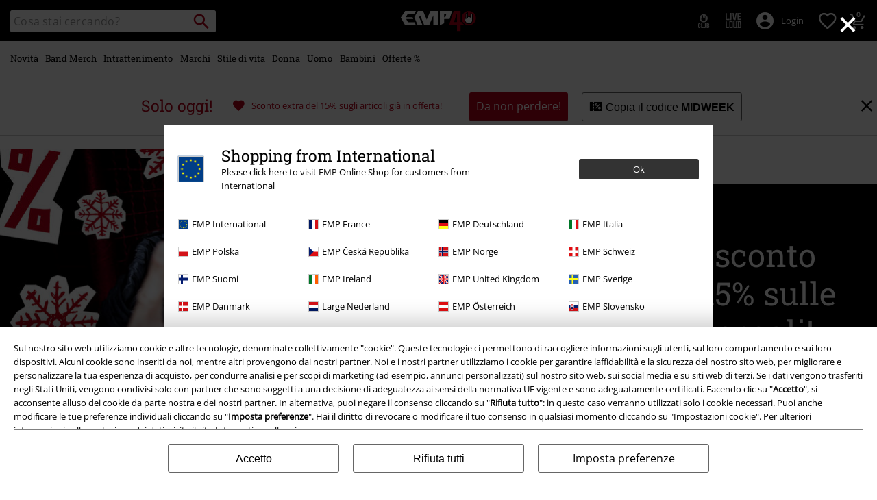

--- FILE ---
content_type: text/javascript
request_url: https://www.emp-online.it/on/demandware.static/Sites-GLB-Site/-/it_IT/v1768963839797/js/app+homepage+search+productdetail~333adc95.js
body_size: 31581
content:
(window.empWebpackJsonp=window.empWebpackJsonp||[]).push([[1],{1:function(e,t,n){"use strict";var r,i=n(242),o=n(18),a=n(0),s=n(2),c=n(7),l=n(243),u=n(244);r=i.modal.prototype.close,i.modal.prototype.close=function(e){$(this.modal).find("iframe").each((function(){var e=$(this),t=e.attr("src");e.attr("src",t)}));var t="boolean"==typeof e?e:void 0;r.call(this,t),$(window).trigger("modal:close",[this])};var d,f,h={closeMethods:["overlay","escape","button"],footer:!1,stickyFooter:!1},p=$(document);function v(e,t){var n=function(e){var t=this,n=void 0!==e?e.onOpen:void 0,r=void 0!==e?e.onClose:void 0,i=void 0!==e?e.beforeOpen:void 0,a=o.merge({},h,e);return a.onOpen=function(){m(),window.history.replaceState(void 0,void 0,window.location.href),window.history.pushState({isModal:!0},void 0,void 0),window.addEventListener("popstate",(function(){$(".fancybox-is-open").length>0||(window.history.scrollRestoration="manual",y())}),{once:!1}),c.init(),void 0!==n&&n.call(t,d),window.history.scrollRestoration="auto",$("html").addClass("html-tingle-enabled"),window.addEventListener("beforeunload",(function(){d.destroy(),f>window.scrollY&&window.scrollTo(0,f),s.show()}))},a.beforeOpen=function(){d.modal.style.transition="visibility .2s ease, opacity .2s ease",void 0!==i&&i.call(t,d),f=window.scrollY,window.history.scrollRestoration="manual"},a.onClose=function(){$("html").removeClass("html-tingle-enabled"),void 0!==r&&r.call(t,d)},a.beforeClose=function(){return window.history.state&&"isModal"in window.history.state&&!0===window.history.state.isModal&&(window.fromSummaryEdit||window.history.back()),!0},a}(t);void 0!==d&&(d.destroy(),d._busy(!1)),(d=new i.modal(n)).setContent(e),d.open()}function m(){$(".js-modal-close, .js-modal-back",d.modalBoxContent).on("click",y)}function g(e,t){var n=a.appendParamToURL(e,"format","ajax");s.show(),$.get(n,(function(e){s.hide(),v(e,t)}))}function y(){void 0!==d&&d.close()}e.exports={init:function(){$(".js-auto-modal").each((function(e,t){v($(t).html())}));var e={onOpen:function(e){$(e.target).trigger("modal:open",e)}};p.on("click",".js-modal",(function(t){var n=$(t.target);if(t.preventDefault(),void 0!==(n=n.hasClass("js-modal")?n:n.closest(".js-modal")).data("src"))v($(n.data("src")).html(),e);else if(void 0!==n.data("url")){g(n.data("url"),e)}})),p.on("click",".js-teaser-modal",(function(t){t.preventDefault();var n=$(t.currentTarget),r=n.attr("data-url"),i=n.attr("data-src"),o=e;void 0!==i?v(document.querySelector(i).innerHTML,e):void 0!==r&&(window.Urls.giftfinderShow===r?o={onOpen:function(e){$(e.target).trigger("modal:open",e),l.init()}}:window.Urls.videoOverlayRiffs===r.split("?")[0].replace(/\/$/,"")&&(o={closeMethods:["overlay","button","escape"],closeLabel:"Close",cssClass:["riffs-content"],onOpen:function(e){var t=$(e.target);t.addClass("riffs-content"),t.trigger("modal:open",e),u.init()},onClose:function(){u.stopVideos()}}),g(r,o))})),function(){var e=window.location.search;if(!e)return;if(new URLSearchParams(e).has("modal")){var t=document.querySelector(".js-teaser-modal");if(!t)return;t.click()}}()},open:v,openRemote:g,close:y,setContent:function(e){d.setContent(e),m()},showSpinner:function(){var e=$('<div class="css-spinner-cover" />').get(0);d.modalBox.appendChild(e)},hideSpinner:function(){$(".css-spinner-cover",d.modalBox).remove()},getInstance:function(){return d},initCloseButton:m}},11:function(e,t,n){"use strict";var r=n(65),i=n(5),o=n(7),a=n(17),s=n(231),c=n(16),l=n(232);function u(e,t){var n=$(e);!function(e,t){if(window.SitePreferences.DEFERRED_CAROUSEL_LOAIDING_ENABLED&&e.hasClass("deferred-carousel")){var n=window.SitePreferences.DEFERRED_CAROUSEL_MARGIN+"px";i.on(e.get(0),(function(e){return d($(e.target),t)}),{rootMargin:n})}else d(e,t)}(n,t),n.addClass("initialized")}function d(e,t){var n=this,i=t;e.addClass("css-spinner-inner"),r().then((function(r){c.start("setupCarousel:".concat(i));var s=r.buildOptions(e),u=s.onInitialized;if(s.onInitialized=function(){e.removeClass("deferred-carousel").removeClass("css-spinner-inner"),u&&u.call(n,e),o.init(),a.init(),f(e)},e.owlCarousel(s),"autoplay-speed-slider"===e.data("type")){var d=$(".owl-item.active").find(".autoplay-item").attr("data-trackingparam521");$(".owl-carousel-arrow-left").attr("data-click","button.teaser|".concat(d,"|to_left")),$(".owl-carousel-arrow-right").attr("data-click","button.teaser|".concat(d,"|to_right"));for(var h=0;h<$(".owl-dot").length;h++){var p=$(".owl-dot")[h];$(p).find("span").attr("data-click","button.teaser|".concat(d,"| nav_button").concat(h+1))}}e.on("drag.owl.carousel",(function(){o.init(),document.ontouchmove=function(e){e.preventDefault()}})),e.on("translated.owl.carousel",(function(t){document.ontouchmove=function(){return!0},function(e){$(e).find(".owl-item").each((function(e,t){$(t).find(".js-toggle-minprice-info-input").prop("checked",!1)}))}(t.currentTarget),f(e)})),l.init(),c.stop("setupCarousel:".concat(t)),$(".owl-play").on("click",(function(){e.trigger("play.owl.autoplay",[1e3])})),$(".owl-stop").on("click",(function(){e.trigger("stop.owl.autoplay")}))}))}function f(e){$(e).find(".owl-item.active").each((function(t,n){$(e).find(".owl-item").removeClass("active-"+t),$(n).addClass("active-"+t)}))}s.extend("initCarousel",u),e.exports={init:function(){$(".js-carousel:not(.".concat("initialized",")")).each((function(e,t){$(t).closest(".js-dy-slot-default.d-none").length>0||u(t,e)}))},carouselClass:"js-carousel",deferredCarouselClass:"deferred-carousel"}},112:function(e,t,n){"use strict";function r(e,t){e.hide(),t?e.attr("data-srcSet")===e.attr("srcSet")&&(e.removeAttr("srcSet"),i(e)):i(e)}function i(e){var t=e.data("fallbacksrcset");e.attr("srcSet")!==t&&(e.attr("srcSet",t),e.attr("class","is-fallback-image"),e.show())}e.exports={errorFallback:function(){$("img[data-fallbacksrcset]").each((function(){var e=$(this),t=e.hasClass("lazyload"),n=new Image;$(n).on("error",(function(){r(e,t)})),$(n).attr("srcset",e.attr("srcset"))})),$(".js-image-lazy-false, .js-thumbnail-pdp-img").each((function(){var e,t,n;e=$(this),t=document.createElement("img"),n=(n=e.css("background-image")).replace("url(","").replace(")","").replace(/"/gi,""),$(t).attr("src",n),$(t).on("error",(function(){e.hasClass("imageFallback")||(e.hasClass("js-thumbnail-pdp-img")&&e.attr("style",""),e.addClass("imageFallback"))}))}))},handleImageError:r}},114:function(e,t,n){"use strict";var r=$(document),i=["year","month","day"],o=n(49),a=n(3);function s(){r.data("birthdayInputsInitialized")||(r.on("change","input.birthday-field",(function(){var e={},t=$(this),n=(t.val()||"").split("-");n&&$.each(n,(function(t,n){e[i[t]]=n})),t.closest(".birthday").find(".splitted-field").each((function(t,n){var r=$(n),o=r.data("splitted-field-part");i.indexOf(o)>-1&&function(e,t){var n=t.toString();e.is("select")&&0===e.find('option[value="'+n+'"]').length&&(n=e.find("option").eq(0).attr("value")),e.val(n)}(r,e[o])}))})),r.on("change",".birthday .splitted-field",(function(){!function(e){var t=e;t||(t=$("body"));var n=t.find(".birthday-field").eq(0);if(0!==n.length){var r=t.find(".splitted-field"),o={};r.each((function(e,t){var n=$(t),r=n.data("splitted-field-part");i.indexOf(r)>-1&&(o[r]=n.val())}));var a="".concat(o.year,"-").concat(o.month,"-").concat(o.day);"--"===a&&(a=""),n.val(a),n.valid()}}($(this).closest(".birthday"))})),r.data("birthdayInputsInitialized",!0))}function c(e){e.removeClass("d-flex").addClass("d-none")}function l(e){$(".js-search-info").removeClass("d-flex").addClass("d-none"),e.addClass("d-flex").removeClass("d-none")}$(".info-search-fields").length>0&&($(".input-info-icon").on("click touch",(function(){var e=$(this).closest(".input-info").find(".js-search-info");e.is(":visible")?c(e):l(e)})),a.isTouchSupported()||($(".input-info-icon").on("mouseenter",(function(){l($(this).closest(".input-info").find(".js-search-info"))})),$(".input-info-icon").on("mouseleave",(function(){c($(this).closest(".input-info").find(".js-search-info"))}))),$(".js-close-search-advice").on("click touch",(function(){c($(this).closest(".js-search-info"))}))),r.on("click",".account-create-button",(function(e){var t=$(e.target).closest("form"),n=$("#confirmation-errors");$.ajax({type:"POST",url:t.attr("action"),data:t.serialize(),success:function(e){!0===e.success?window.location.href=e.url:n.removeClass("d-none")},error:function(){n.removeClass("d-none")}})})),e.exports={init:function(){o.init(),s(),r.on("focus blur","input.input-text, textarea.input-textarea",(function(e){var t=$(this),n=t.parent();"focusin"===e.type?n.addClass("input-focus-filled").addClass("show-hint"):(""===t.val()&&n.removeClass("input-focus-filled"),n.removeClass("show-hint"))})),r.on("mouseenter mouseleave","input.input-text:disabled, textarea.input-textarea:disabled",(function(){$(this).parent().toggleClass("show-hint")})),$("label.field-label").find("input.input-text, textarea").each((function(){var e=$(this);e.is("[disabled=disabled]")&&e.parent().addClass("input-focus-filled")}))},initDateOfBirthdaySplittedinputs:s}},117:function(e,t,n){"use strict";var r=n(1),i=n(0),o=$(document),a={init:function(){a.initVideos($("body"))},initYTVideo:function(e){if(e&&0!==e.length&&!e.data("videoEventsInitialized")){var t=function(){if(e&&e.length){var t=e.attr("src");/youtube.com\/embed/.test(t)&&-1===t.indexOf("enablejsapi=")&&(t+=(-1===t.indexOf("?")?"?":"&")+"enablejsapi=1",e.attr("src",t));var n=new window.YT.Player(e[0],{events:{onStateChange:function(t){t.data===window.YT.PlayerState.PLAYING&&o.trigger("gtm:videoplay",{el:e[0]})}}});e.data("videoPlayer",n),e.data("videoEventsInitialized",!0)}};i.loadJsFile("https://www.youtube.com/iframe_api").then((function(){window.YT.loaded?t():window.YT.ready(t)}))}},initVideos:function(e){e&&0!==e.legth&&e.find("iframe.yvideo, video").each((function(){var e=$(this);if(e.hasClass("yvideo"))a.initYTVideo(e);else if(e.is("video")){if(e.data("videoEventsInitialized"))return;e.on("play",(function(){o.trigger("gtm:videoplay",{el:e[0]})})),e.data("videoEventsInitialized",!0)}}))}};e.exports=a,e.exports=void $(document).on("click",".js-modal-video",(function(e){e.preventDefault();var t=$(this),n=t.data("videomobil"),i=t.data("videodesktop"),o=t.data("provider"),a=t.data("src"),s=$(a+" .content-video"),c=window.matchMedia("(max-width: 768px)").matches?n:i,l=Math.min(.95*window.innerWidth,1600),u=9*l/16;s.find("iframe").length>0&&s.find("iframe").remove();var d=function(e,t){var n="",r="",i="";if("youtube"===e)n="https://www.youtube.com/embed/",r="?autoplay=1&rel=0&controls=0&showinfo=0",i=t;else if("vimeo"===e){if(n="https://player.vimeo.com/video/",!t)return"";t.match(/^\d+$/)&&t.match(/^\d+$/gi).length>0&&(i=t);var o=t.split("/");2===o.length&&(i=o[0]+"?h="+o[1]),r="&autoplay=1&playsinline=1&title=0&byline=0&portrait=0"}return n+i+r}(o,c),f=$('\n            <iframe\n                class="'.concat(o,'-video yvideo"\n                id="').concat(a,'"\n                width="').concat(l,'"\n                height="').concat(u,'"\n                src="').concat(d,'"\n                frameborder="0"\n                allow="autoplay; fullscreen; picture-in-picture">\n            </iframe>\n        '));s.append(f),r.open(s.html(),{closeMethods:["overlay","button","escape"],closeLabel:"close",cssClass:["video-overlay-modal"],onOpen:function(){},onClose:function(){document.querySelectorAll(".tingle-modal .yvideo").forEach((function(e){e.src=e.src}))}})}))},118:function(e,t,n){"use strict";function r(e){return(r="function"==typeof Symbol&&"symbol"==typeof Symbol.iterator?function(e){return typeof e}:function(e){return e&&"function"==typeof Symbol&&e.constructor===Symbol&&e!==Symbol.prototype?"symbol":typeof e})(e)}function i(e,t){return function(e){if(Array.isArray(e))return e}(e)||function(e,t){var n=null==e?null:"undefined"!=typeof Symbol&&e[Symbol.iterator]||e["@@iterator"];if(null!=n){var r,i,o,a,s=[],c=!0,l=!1;try{if(o=(n=n.call(e)).next,0===t){if(Object(n)!==n)return;c=!1}else for(;!(c=(r=o.call(n)).done)&&(s.push(r.value),s.length!==t);c=!0);}catch(e){l=!0,i=e}finally{try{if(!c&&null!=n.return&&(a=n.return(),Object(a)!==a))return}finally{if(l)throw i}}return s}}(e,t)||function(e,t){if(e){if("string"==typeof e)return o(e,t);var n={}.toString.call(e).slice(8,-1);return"Object"===n&&e.constructor&&(n=e.constructor.name),"Map"===n||"Set"===n?Array.from(e):"Arguments"===n||/^(?:Ui|I)nt(?:8|16|32)(?:Clamped)?Array$/.test(n)?o(e,t):void 0}}(e,t)||function(){throw new TypeError("Invalid attempt to destructure non-iterable instance.\nIn order to be iterable, non-array objects must have a [Symbol.iterator]() method.")}()}function o(e,t){(null==t||t>e.length)&&(t=e.length);for(var n=0,r=Array(t);n<t;n++)r[n]=e[n];return r}function a(e,t){var n=Object.keys(e);if(Object.getOwnPropertySymbols){var r=Object.getOwnPropertySymbols(e);t&&(r=r.filter((function(t){return Object.getOwnPropertyDescriptor(e,t).enumerable}))),n.push.apply(n,r)}return n}function s(e){for(var t=1;t<arguments.length;t++){var n=null!=arguments[t]?arguments[t]:{};t%2?a(Object(n),!0).forEach((function(t){c(e,t,n[t])})):Object.getOwnPropertyDescriptors?Object.defineProperties(e,Object.getOwnPropertyDescriptors(n)):a(Object(n)).forEach((function(t){Object.defineProperty(e,t,Object.getOwnPropertyDescriptor(n,t))}))}return e}function c(e,t,n){return(t=function(e){var t=function(e,t){if("object"!=r(e)||!e)return e;var n=e[Symbol.toPrimitive];if(void 0!==n){var i=n.call(e,t||"default");if("object"!=r(i))return i;throw new TypeError("@@toPrimitive must return a primitive value.")}return("string"===t?String:Number)(e)}(e,"string");return"symbol"==r(t)?t:t+""}(t))in e?Object.defineProperty(e,t,{value:n,enumerable:!0,configurable:!0,writable:!0}):e[t]=n,e}var l=n(270).default,u=[],d=[],f=[],h=[],p=[],v={},m={},g={},y={YOUTUBE:1,VIMEO:2},b=s(s({},y),{},{LOCAL:0}),w=Object.values(b).reduce((function(e,t){return e[t]=[],e}),{}),k={};function S(e){for(var t=e.parentElement;t!==document.body;){if(!t||!t.parentElement)return null;if(t.classList&&e.dataset.slotId)return e.dataset.slotId||null;t=e.parentElement}return null}function E(){for(var e=0;e<d.length;e++)j(e);Object.values(y).forEach((function(e){if(v[e]&&v[e].length)for(var t=0;t<v[e].length;t++)R(t,e)}))}e.exports.init=function(){var e,t,n,r,o,a,s,c,l,b;(u=document.querySelectorAll(".video-teaser-inner"),d=document.querySelectorAll(".video-teaser video"),f=document.querySelectorAll(".video-teaser video > source"),q(y.YOUTUBE),q(y.VIMEO),e=d&&d.length>0,t=u&&u.length>0,n=f&&f.length>0,r=v[y.VIMEO]&&v[y.VIMEO].length>0,o=v[y.YOUTUBE]&&v[y.YOUTUBE].length>0,a=g[y.VIMEO]&&g[y.VIMEO].length>0,s=g[y.YOUTUBE]&&g[y.YOUTUBE].length>0,c=m[y.YOUTUBE]&&m[y.YOUTUBE].length>0,l=m[y.VIMEO]&&m[y.VIMEO].length>0,b=v&&(r||o)&&g&&(a||s)&&m&&(l||c),e&&t&&n||b)&&(!function(e){if(!d||0===d.length||!f||0===f.length)return;h=Array.from(document.querySelectorAll(".videoDesktop")).map((function(e){return e.dataset.url})),p=Array.from(document.querySelectorAll(".videoMobile")).map((function(e){return e.dataset.url}));for(var t="number"==typeof e?e:0;t<u.length;t++)j(t),n=t,void 0,new IntersectionObserver((function(e){var t=i(e,1),n=t[0];n.isIntersecting&&n.target.paused?n.target.play():n.isIntersecting||n.target.paused||n.target.pause()})).observe(d[n]),O(t),L(t);var n}(),x(y.VIMEO),x(y.YOUTUBE),window.removeEventListener("resize",E),window.addEventListener("resize",E))};var C=Object.values(b).reduce((function(e,t){return e[t]={},e}),{});function $(){var e,t=arguments.length>0&&void 0!==arguments[0]?arguments[0]:b.LOCAL,n=arguments.length>1?arguments[1]:void 0;switch(t){case b.LOCAL:e=u[n].parentElement;break;default:e=v[t][n]}if(!e)return 576;var r=S(e);if(C&&C[t]&&C[t][r])return C[t][r];var i=e.dataset.breakpoint?parseInt(e.dataset.breakpoint,10):576;return C[t][r]=i,i}function j(e){var t=u[e],n=f[e],r=h[e],i=p[e],o=d[e],a=$(b.LOCAL,e),s=n.src;o.style.zIndex="0",window.innerWidth<=a?(n.src=i,t.classList.remove("desktop"),t.classList.add("mobile")):(n.src=r,t.classList.remove("mobile"),t.classList.add("desktop")),s!==n.src&&(o.paused||o.ended||o.pause(),o.load(),o.onloadeddata=function(){o.play(),N(!1,e,b.LOCAL)})}function T(e){return function(){N(!0,e,b.LOCAL)}}function L(e){d[e].addEventListener("error",T(e))}function O(e){d[e].removeEventListener("error",T(e))}function _(e){if(e===y.YOUTUBE&&!document.getElementById("youtube-iframe-api")){var t=document.createElement("script");t.id="youtube-iframe-api",t.src="https://www.youtube.com/iframe_api";var n=document.getElementsByTagName("script")[0];n.parentNode.insertBefore(t,n)}}function x(e){for(var t=v[e],n=0;n<t.length;n++)R(n,e),P(n,e),I(n,e)}function I(e,t){D(e,null,t).then((function(n){var r=n.video;t!==y.VIMEO?r.addEventListener("error",A(e,t)):r.on("error",A(e,t))}))}function A(e,t){return function(){N(!0,e,t),U(e,!0,t)}}function P(e,t){(function(e,t){if(!k[t])return!1;return k[t][e]})(e,t)&&D(e,null,t).then((function(n){var r=n.video;t!==y.VIMEO?r.removeEventListener("error",A(e,t)):r.off("error",A(e,t))}))}function D(e,t,n){var r=arguments.length>3&&void 0!==arguments[3]?arguments[3]:{},i=v[n][e],o=function(e,t){return{video:e,isInitialized:t}};return i?new Promise((function(a){k[n]||(k[n]={});var c=function(t){return function(i){k[n][e]=i.target,r&&r.onReady&&r.onReady(i);var s=t;t=!1,a(o(k[n][e],s))}},u=i.querySelector(".placeholder"),d=function(e){return{autoplay:1,playsinline:1,mute:1,controls:0,loop:1,playlist:e,disablekb:0,fs:0,rel:0}};switch(n){case y.YOUTUBE:!window.YT||!window.YT.Player||k[n]&&k[n][e]||(k[n][e]=new window.YT.Player(u,{videoId:t,playerVars:d(t),events:s(s({},r),{},{onReady:c(!0)})})),window.onYouTubeIframeAPIReady||(window.onYouTubeIframeAPIReady=function(){window.YT=YT,new window.YT.Player(u,{videoId:t,playerVars:d(t),events:s(s({},r),{},{onReady:c(!0)})})},_(n));break;default:k[n][e]||(k[n][e]=new l(i,{url:t,autoplay:!0,background:!0,playsinline:!0,muted:!0,loop:!0}),a(o(k[n][e],!0)))}k[n]&&k[n][e]&&a(o(k[n][e],!1))})):null}function M(e,t,n){switch(n){case y.YOUTUBE:!function(e,t){var n=v[y.YOUTUBE][e];n&&D(e,t,y.YOUTUBE,{onReady:function(){n.querySelector("iframe").width="100%",n.querySelector("iframe").height="100%",N(!0,e,y.YOUTUBE),w[y.YOUTUBE][e]=!0},onStateChange:function(t){t.data===window.YT.PlayerState.PLAYING&&U(e,!1,y.YOUTUBE)},onError:A(e,y.YOUTUBE)}).then((function(n){var r=n.video,i=n.isInitialized;w[y.YOUTUBE][e]&&!i&&(r.loadVideoById(t),r.setLoop(!0),r.loadPlaylist(t))}))}(e,t);break;default:!function(e,t){D(e,t,y.VIMEO).then((function(n){var r=n.video;w[y.VIMEO][e]?r.loadVideo(t):r.ready().then((function(){var t=v[y.VIMEO][e];t.querySelector("iframe").width="100%",t.querySelector("iframe").height="100%",w[y.VIMEO][e]=!0})),r.on("play",(function(){U(e,!1,y.VIMEO),N(!1,e,y.VIMEO)}))}))}(e,t)}}function U(e,t,n){var r=v[n]&&v[n][e];if(r){var i=r.parentElement.querySelector(".teaser-picture");i&&(!0===t?i.classList.remove("d-none"):!1===t?i.classList.add("d-none"):i.classList.contains("d-none")&&i.classList.remove("d-none"))}}function N(e,t,n){var r;if(n===b.LOCAL)r=(r=u[t]).parentElement.parentElement.parentElement;else{if(!(r=v[n][t]))return;r=r.parentElement.parentElement}e?r.classList.add("bg-color-red"):r.classList.remove("bg-color-red")}function q(e){var t="";switch(e){case y.YOUTUBE:t=".youtube-teaser";break;default:t=".js-vimeo-teaser"}v[e]=Array.from(document.querySelectorAll(t)),m[e]=v[e].map((function(e){return e.dataset.videoDesktop})),g[e]=v[e].map((function(e){return e.dataset.videoMobile}))}function R(e,t){var n=v[t][e];if(n){var r=$(t,e),i=window.innerWidth<=r,o=!i,a=n.classList.contains("desktop"),s=n.classList.contains("mobile"),c=!a&&!s;(i&&(c||a)||o&&(c||s))&&(U(e,!0,t),n.classList.toggle("desktop",o),n.classList.toggle("mobile",i),M(e,i?g[t][e]:m[t][e],t))}}},12:function(module,exports,__webpack_require__){"use strict";var mappedDataLayer={},mapDataLayer=function(){if(!window.dataLayer)return{};var e=window.dataLayer.reduce((function(e,t){return Object.assign(e,t)}),{});mappedDataLayer=e},pushToDataLayer=function(e){window.dataLayer&&window.dataLayer.push(e)},determineTrackingPrices=function(e){var t=e.querySelector("input[name='productstandardprice']"),n=e.querySelector("input[name='productsalesprice']");return t?(t=parseFloat(t.value,10),n=n?parseFloat(n.value,10):0):(t=0,n=0),{standardPrice:t,discount:n>0?t-n:0}},createTrackingRequestItem=function(e,t,n,r,i){var o=parseFloat(t.standardPrice,10),a=Math.round(100*t.discount)/100,s=o-a;return{item_id:e.article_id,item_name:e.product_name,currency:mappedDataLayer.sessionCurrency,Discount:a,index:r,item_brand:e.brand,item_category:e.category,item_list_name:n,price:Number(s.toFixed(2)),quantity:i||1}},createProductTileItem=function(e){var t=e.dataset.count;t=t?parseInt(t,10):1;var n=e.dataset.listtitle?e.dataset.listtitle:window.webtrekkBreadcrumbs,r=(e.querySelector(".trackingProductData")?e.querySelector(".trackingProductData").dataset:null).ga4trackingdata,i=r?JSON.parse(r):null;if(!i)return{};var o=mappedDataLayer.categoryId;i.category=o;var a=determineTrackingPrices(e);return createTrackingRequestItem(i,a,n,t,1)},createItemsFromCartProducts=function(e,t){var n=mappedDataLayer.cartProducts,r=n?JSON.parse(n):null,i=r?r.filter((function(e){return e.product_id===t})):null;if(i=i?i[0]:null){var o={standardPrice:i.product_standard_price,discount:i.product_standard_price-i.product_sale_price},a={article_id:e,product_name:i.product_name,category:i.product_category,brand:i.product_band_brand};return{item:createTrackingRequestItem(a,o,"",1,i.product_quantity),value:o.standardPrice}}},createPdpItems=function(){var e=mappedDataLayer.articleProducts,t=e?JSON.parse(e):null,n=t?t[0]:null;if(n){var r=document.querySelector(".price-wrapper"),i=determineTrackingPrices(r),o={article_id:n.product_variationGroupID,product_name:n.product_name,brand:n.product_band_brand,category:n.product_category};return createTrackingRequestItem(o,i,"PDP",1,1)}},createCheckoutItems=function(e){var t=0;return{items:e.map((function(e){var n={standardPrice:e.product_standard_price,discount:e.product_sale_price>0?e.product_standard_price-e.product_sale_price/e.product_quantity:0},r={article_id:e.product_variationGroupID,product_name:e.product_name,category:e.product_category,brand:e.product_band_brand};return e.product_sale_price>0?t+=e.product_sale_price:t+=n.standardPrice,createTrackingRequestItem(r,n,"",1,e.product_quantity)})),value:t}},getCartData=function(){var e=mappedDataLayer.cartProducts;if(e){var t=e?JSON.parse(e):null,n=createCheckoutItems(t);return{items:n.items,value:n.value,coupon:mappedDataLayer.appliedCouponCode,shipping_tier:mappedDataLayer.chosenShippingMethod,payment_type:mappedDataLayer.chosenPaymentMethod}}},getOrderDoneData=function(){var e=mappedDataLayer.orderGa4Price,t=mappedDataLayer.orderShippingPrice,n=mappedDataLayer.transactionId,r=mappedDataLayer.orderProducts,i=mappedDataLayer.appliedCouponCode;if(r){var o=r?JSON.parse(r):null,a=o?createCheckoutItems(o):null;if(a)return{filteredItems:a.items.filter((function(e){return null!=e.item_id})),value:e,shipping:t,transaction_id:n,coupon:i}}},parseTeaserTrackingValues=function parseTeaserTrackingValues(teaserDataValues){var parsedDataObject={};if(teaserDataValues&&"{"===teaserDataValues.charAt(0)&&"}"===teaserDataValues.charAt(teaserDataValues.length-1)){var parsedData=eval("("+teaserDataValues+")");parsedDataObject.ck520=parsedData&&parsedData.ck?parsedData.ck[520]:"",parsedDataObject.ck521=parsedData&&parsedData.ck?parsedData.ck[521]:""}return parsedDataObject};module.exports.productClick=function(e){var t=createProductTileItem(e);if(t){var n={event:"select_item",item_list_name:t.item_list_name,items:[t]};pushToDataLayer(n)}},module.exports.addToCart=function(e){var t,n;if(window.pageContext&&"search"===window.pageContext.type?n=(t=document.querySelector('[data-itemid="'.concat(e,'"]')))?createProductTileItem(t):null:window.pageContext&&"product"===window.pageContext.type&&(n=createPdpItems()),n){var r={event:"add_to_cart",currency:mappedDataLayer.sessionCurrency,value:n.price,items:[n]};pushToDataLayer(r)}},module.exports.removeFromCart=function(e,t){var n=createItemsFromCartProducts(e,t);if(n){var r=n.item,i=n.value,o={event:"remove_from_cart",currency:mappedDataLayer.sessionCurrency,value:i,items:[r]};pushToDataLayer(o)}},module.exports.addToWishlistFromCart=function(e,t){var n=createItemsFromCartProducts(e,t);if(n){var r=n.item,i=n.value,o={event:"add_to_wishlist",currency:mappedDataLayer.sessionCurrency,value:i,items:[r]};pushToDataLayer(o)}},module.exports.addToWishlist=function(){var e=createPdpItems();if(e){var t={event:"add_to_wishlist",currency:mappedDataLayer.sessionCurrency,value:e.price,items:[e]};pushToDataLayer(t)}},module.exports.promotionClick=function(e){var t={item_id:e[521]},n={event:"select_promotion",creative_name:e[521],creative_slot:e[520],items:[t]};pushToDataLayer(n)};var productListImpression=function(){var e=document.querySelectorAll(".js-productTile"),t=[];if(e&&0!==e.length){e.forEach((function(e){if(!e.classList.contains("tracked")){var n=createProductTileItem(e);t.push(n),e.classList.add("tracked")}}));var n={event:"view_item_list",item_list_name:t[0].item_list_name,items:t};pushToDataLayer(n)}},productDetailView=function(){var e=createPdpItems();if(e){var t={event:"view_item",currency:mappedDataLayer.sessionCurrency,value:e.price,items:[e]};pushToDataLayer(t)}},viewCart=function(){var e=getCartData();if(e){var t=e.items,n=e.value,r={event:"view_cart",currency:mappedDataLayer.sessionCurrency,value:n,items:t};pushToDataLayer(r)}},beginCheckout=function(){var e=getCartData();if(e){var t=e.items,n=e.value,r=e.coupon,i={event:"begin_checkout",currency:mappedDataLayer.sessionCurrency,value:n,coupon:r,items:t};pushToDataLayer(i)}},shippingInformation=function(){if(!window.shippingTracked){var e=getCartData();if(e){var t=e.items,n=e.value,r=e.coupon,i=e.shipping_tier,o={event:"add_shipping_info",currency:mappedDataLayer.sessionCurrency,value:n,coupon:r,shipping_tier:i,items:t};pushToDataLayer(o),window.shippingTracked=!0}}},paymentInformation=function(){if(!window.paymentTracked){var e=getCartData();if(e){var t=e.items,n=e.value,r=e.coupon,i=e.payment_type,o={event:"add_payment_info",currency:mappedDataLayer.sessionCurrency,value:n,coupon:r,payment_type:i,items:t};pushToDataLayer(o),window.paymentTracked=!0}}},purchase=function(){var e=getOrderDoneData();if(e){var t=e.filteredItems,n=e.value,r=e.shipping,i=e.transaction_id,o=e.coupon,a={event:"purchase",currency:mappedDataLayer.sessionCurrency,value:n,coupon:o,shipping:r,transaction_id:i,items:t};pushToDataLayer(a)}},trackPromotionImpressions=function(){var e=document.querySelectorAll("[data-teaserdata]");e&&e.forEach((function(e){if(!e.classList.contains("tracked")){var t=e.dataset.teaserdata,n=parseTeaserTrackingValues(t),r=n.ck520,i=n.ck521;if(!r||!i)return;pushToDataLayer({event:"view_promotion",creative_name:i,creative_slot:r,items:[{item_id:i}]}),e.classList.add("tracked")}}))},executePageViewEvents=function(){var e=window.ga4TrackingPage||null,t=e?e.type:null;switch(trackPromotionImpressions(),t){case"cart":viewCart();break;case"begin-checkout":beginCheckout();break;case"billing":shippingInformation();break;case"summary":paymentInformation();break;case"purchase":purchase();break;case"product":productDetailView();break;case"listing":productListImpression()}};module.exports.init=function(){setTimeout((function(){try{mapDataLayer(),executePageViewEvents()}catch(e){}}),3e3)},module.exports.productListImpression=productListImpression,module.exports.trackPromotionImpressions=trackPromotionImpressions},141:function(e,t,n){"use strict";var r=n(142),i=n(144),o=n(16);e.exports.init=function(){o.start("highPriority:init()"),r.init(),i.init(),o.stop("highPriority:init()")}},145:function(e,t,n){"use strict";var r=n(16);r.setStartMark("vendor"),r.start("jquery"),window.$=n(41),window.jQuery=window.$,r.stop("jquery"),r.start("jquery.detect_swipe"),n(146),r.stop("jquery.detect_swipe"),r.start("intersection-observer"),n(147),IntersectionObserver.prototype.POLL_INTERVAL=100,IntersectionObserver.prototype.USE_MUTATION_OBSERVER=!1,r.stop("intersection-observer"),r.setStopMark("vendor"),r.measure("vendor")},148:function(e,t,n){"use strict";function r(){/*! regenerator-runtime -- Copyright (c) 2014-present, Facebook, Inc. -- license (MIT): https://github.com/babel/babel/blob/main/packages/babel-helpers/LICENSE */var e,t,n="function"==typeof Symbol?Symbol:{},o=n.iterator||"@@iterator",a=n.toStringTag||"@@toStringTag";function s(n,r,o,a){var s=r&&r.prototype instanceof l?r:l,u=Object.create(s.prototype);return i(u,"_invoke",function(n,r,i){var o,a,s,l=0,u=i||[],d=!1,f={p:0,n:0,v:e,a:h,f:h.bind(e,4),d:function(t,n){return o=t,a=0,s=e,f.n=n,c}};function h(n,r){for(a=n,s=r,t=0;!d&&l&&!i&&t<u.length;t++){var i,o=u[t],h=f.p,p=o[2];n>3?(i=p===r)&&(s=o[(a=o[4])?5:(a=3,3)],o[4]=o[5]=e):o[0]<=h&&((i=n<2&&h<o[1])?(a=0,f.v=r,f.n=o[1]):h<p&&(i=n<3||o[0]>r||r>p)&&(o[4]=n,o[5]=r,f.n=p,a=0))}if(i||n>1)return c;throw d=!0,r}return function(i,u,p){if(l>1)throw TypeError("Generator is already running");for(d&&1===u&&h(u,p),a=u,s=p;(t=a<2?e:s)||!d;){o||(a?a<3?(a>1&&(f.n=-1),h(a,s)):f.n=s:f.v=s);try{if(l=2,o){if(a||(i="next"),t=o[i]){if(!(t=t.call(o,s)))throw TypeError("iterator result is not an object");if(!t.done)return t;s=t.value,a<2&&(a=0)}else 1===a&&(t=o.return)&&t.call(o),a<2&&(s=TypeError("The iterator does not provide a '"+i+"' method"),a=1);o=e}else if((t=(d=f.n<0)?s:n.call(r,f))!==c)break}catch(t){o=e,a=1,s=t}finally{l=1}}return{value:t,done:d}}}(n,o,a),!0),u}var c={};function l(){}function u(){}function d(){}t=Object.getPrototypeOf;var f=[][o]?t(t([][o]())):(i(t={},o,(function(){return this})),t),h=d.prototype=l.prototype=Object.create(f);function p(e){return Object.setPrototypeOf?Object.setPrototypeOf(e,d):(e.__proto__=d,i(e,a,"GeneratorFunction")),e.prototype=Object.create(h),e}return u.prototype=d,i(h,"constructor",d),i(d,"constructor",u),u.displayName="GeneratorFunction",i(d,a,"GeneratorFunction"),i(h),i(h,a,"Generator"),i(h,o,(function(){return this})),i(h,"toString",(function(){return"[object Generator]"})),(r=function(){return{w:s,m:p}})()}function i(e,t,n,r){var o=Object.defineProperty;try{o({},"",{})}catch(e){o=0}(i=function(e,t,n,r){function a(t,n){i(e,t,(function(e){return this._invoke(t,n,e)}))}t?o?o(e,t,{value:n,enumerable:!r,configurable:!r,writable:!r}):e[t]=n:(a("next",0),a("throw",1),a("return",2))})(e,t,n,r)}function o(e,t,n,r,i,o,a){try{var s=e[o](a),c=s.value}catch(e){return void n(e)}s.done?t(c):Promise.resolve(c).then(r,i)}function a(e){return function(){var t=this,n=arguments;return new Promise((function(r,i){var a=e.apply(t,n);function s(e){o(a,r,i,s,c,"next",e)}function c(e){o(a,r,i,s,c,"throw",e)}s(void 0)}))}}var s=n(16);s.start("headerComponents");var c=n(42),l=n(81),u=n(234),d=n(236),f=n(237),h=n(238),p=n(239),v=n(3),m=n(240),g=n(241),y=$("header");function b(){v.isApp()?h.init():v.isMobile()?new u(y):v.isDesktop()&&new f(y)}s.stop("headerComponents"),e.exports.init=a(r().m((function e(){return r().w((function(e){for(;;)switch(e.n){case 0:return s.start("headerComponents:init()"),new l($(".search-container")),b(),v.addOnceListener(b),new d(y),c.init(),p.init(),e.n=1,g.init();case 1:m.init(),s.stop("headerComponents:init()");case 2:return e.a(2)}}),e)})))},17:function(e,t,n){"use strict";var r=n(5);e.exports.init=function(e,t,n){var i=$(".js-transition-effect"),o="0px",a=["bottom-to-top","left-to-right","top-to-bottom","right-to-left","fade-in"];e&&(o="0px");var s=a;if(t){t.forEach((function(e){a.push(e)}));s=t.filter((function(e,t,n){return n.indexOf(e)===t}))}i.toArray().forEach((function(e){$(e).data("animationchildren")?$(e).children().each((function(){var t=this;r.on($(this),(function(){$(t).addClass($(e).data("animationchildren"))}),{rootMargin:o})})):n?$(e).data("animation")?$(e).addClass($(e).data("animation")):s.forEach((function(t){$(e).hasClass(t)&&$(e).removeClass(t)})):r.on($(e),(function(){$(e).data("animation")?$(e).addClass($(e).data("animation")):s.forEach((function(t){$(e).hasClass(t)&&$(e).removeClass(t)}))}),{rootMargin:o})}))}},19:function(e,t,n){"use strict";var r=n(5),i=n(7),o=n(11),a=n(0),s=n(17),c=n(26),l=n(67),u=n(68),d=n(118),f=n(119),h=n(14),p=n(123),v=n(12),m="".concat(window.SitePreferences.LAZYLOAD_CONTENT_SLOTS_MARGIN,"px");function g(e){var t=e.target?$(e.target):$(e);if(0===t.length||!0===t.data("loadedslot"))return!1;t.attr("data-loadedslot",!0);var n,r,i,o=t.data("slot-id"),s=t.data("cgid"),c=t.data("pid"),l=t.data("page-type"),u=a.appendParamToURL(window.Urls.lazyloadContentSlot,"slotId",o);return n=e.target,r=window.SitePreferences.LAZYLOAD_CLS_HELPER_TIMEOUT,i={childList:!0,subtree:!0,attributeFilter:["class"]},new Promise((function(e){var t=new MutationObserver((function(){(n.querySelector(".js-carousel")||n.firstElementChild&&n.firstElementChild.hasAttribute("class"))&&(n.classList.remove("cls-helper"),t.disconnect(),e())}));t.observe(n,i),setTimeout((function(){n.classList.contains("cls-helper")&&n.classList.remove("cls-helper"),t.disconnect(),e()}),r)})),s&&(u=a.appendParamToURL(u,"cgid",s)),c&&(u=a.appendParamToURL(u,"pid",c)),l&&(u=a.appendParamToURL(u,"pageType",l)),"category-slot-2"!==o&&"category-slot-3"!==o&&t.addClass("spinner"),0!==t.children().length?new Promise((function(e){t.removeClass("spinner"),e()})):new Promise((function(e){$.ajax(u).done((function(n){t.html(n),y(t,n);try{v.trackPromotionImpressions()}catch(e){}e()}))}))}function y(e,t){var r=["Listing_Campaign","Listing_Normal","Category","articlepage","Home","Checkout-Done","Wishlist","Search"],a=window.wtMainPagelet||"";r.indexOf(a)>-1&&f.initiateSliderTracking(r,a,!0),"undefined"!=typeof wt_tt&&wt_tt.tt.searchTeaser(),i.init();var v=e.find(".".concat(o.carouselClass));if(v.length?(u.init(),v.removeClass(o.deferredCarouselClass),v.on("initialized.owl.carousel",(function(){e.removeClass("spinner"),e.removeClass("loading")})),o.init()):(e.removeClass("spinner"),e.removeClass("loading")),s.init(),p.factsCountUpNumbers(e),p.openModal(e),p.smoothScroll(e),c.init(),d.init(),n.e(9).then(function(e){var t=n(10);t.outfitSlider(),t.outfitSliderHalloween()}.bind(null,n)).catch(n.oe),$(t).find(".product-grid").length>0&&l.init(),$(t).find(".js-outfit-slider").length>0&&n.e(9).then(function(e){(0,n(10).outfitSlider)()}.bind(null,n)).catch(n.oe),$(t).find(".js-slider-element").length>0&&n.e(28).then(function(t){n(54).openModal(e)}.bind(null,n)).catch(n.oe),r.indexOf(a)>-1){var m=$("#search-result-items");m.length&&h.trackListingProducts(m.find(".product-tile"),1)}}e.exports.init=function(){if(window.SitePreferences.LAZYLOAD_CONTENT_SLOTS_ENABLED){var e=$(".js-lazyload-content-slot[data-lazyload=true]");r.on(e,g,{rootMargin:m})}},e.exports.loadSlot=g,e.exports.initializeJavascript=y},23:function(e,t,n){"use strict";function r(e){return(r="function"==typeof Symbol&&"symbol"==typeof Symbol.iterator?function(e){return typeof e}:function(e){return e&&"function"==typeof Symbol&&e.constructor===Symbol&&e!==Symbol.prototype?"symbol":typeof e})(e)}var i=n(0),o=n(35),a=n(12),s=[],c=!!$(".pt_cart").length;function l(e,t,n){var r=t?e.data("titleRemove"):e.data("titleAdd");e.prop("title",r||""),e.toggleClass("added",t),n&&e.toggleClass("add-animation",t),e.is(".js-wishlist-btn-voucher")||(!0===t?e.attr("data-click","Button.ArticelPage|removeFromWishlist"):e.attr("data-click","Button.ArticelPage|addToWishlist"),$("#js-round-buttons").hasClass("d-sm-none d-none")&&$("#js-round-buttons").find(".wishlist-btn").removeClass("add-animation"))}var u={updateWishlistIcons:function(e){(e&&e.length?e:$("body")).find(".wishlist-btn").each((function(e,t){var n=$(t),r=s.some((function(e){return e===n.attr("data-groupid").toString()}));l(n,r,!1)})),c&&$.ajax({type:"GET",url:Urls.getWishlistPageLinkIcon,success:function(e){$("#wishlist").html(e)}})},init:function(){var e=$(".wishlist-header-icon").data("wishlist-activewishlistproducts")||"";s=e.split(","),$("body").on("click touch",".wishlist-btn",(function(e){e.preventDefault();var t,n=$(this);if(n.is(".js-wishlist-btn-voucher")){t=$(".js-wishlist-btn-voucher").attr("data-href");var c=$(".js-wishlist-btn-voucher").attr("data-pid");t=i.appendParamToURL(t,"pid",c)}else t=n.data("href");try{a.addToWishlist()}catch(e){}t&&$.ajax({type:"GET",url:t,success:function(e){if("object"===r(e))if(e.success){window.pageContext&&"wishlist"===window.pageContext.ns&&o.refresh();var t,n=e.isAdded,i=e.pid,a=e.activeWishlistProducts;s=a.split(","),e.isVariationGroup?(t=i,i=""):t=e.groupID;var c=$("");i&&(c=c.add('.wishlist-btn[data-pid="'+i+'"]')),t&&n&&(c=c.add('.wishlist-btn[data-pid="'+t+'"]')),t&&!n&&(c=c.add('.wishlist-btn[data-groupid^="'+t+'"]')),c.each((function(){l($(this),n,!0)})),$(".wishlist-header-icon").toggleClass("populated",e.isWishlistPopulated)}else e.error&&"CSRF Token Mismatch"===e.error&&o.redirect(Urls.csrffailed)}})}))}};e.exports=u},232:function(e,t,n){"use strict";var r=n(7);e.exports.init=function(){if($(".autoplay-speed-slider").length>0){var e=$(".autoplay-slider-asterisk");r.init(),e.toArray().forEach((function(e){$(e).off("click"),$(e).on("click",(function(){var t=$(e).find("input");$(t).is(":checked")?$(t).prop("checked",!1):$(t).prop("checked",!0)}))}))}}},233:function(e,t,n){"use strict";function r(e){return(r="function"==typeof Symbol&&"symbol"==typeof Symbol.iterator?function(e){return typeof e}:function(e){return e&&"function"==typeof Symbol&&e.constructor===Symbol&&e!==Symbol.prototype?"symbol":typeof e})(e)}function i(e,t){for(var n=0;n<t.length;n++){var r=t[n];r.enumerable=r.enumerable||!1,r.configurable=!0,"value"in r&&(r.writable=!0),Object.defineProperty(e,o(r.key),r)}}function o(e){var t=function(e,t){if("object"!=r(e)||!e)return e;var n=e[Symbol.toPrimitive];if(void 0!==n){var i=n.call(e,t||"default");if("object"!=r(i))return i;throw new TypeError("@@toPrimitive must return a primitive value.")}return("string"===t?String:Number)(e)}(e,"string");return"symbol"==r(t)?t:t+""}var a=n(0),s=function(){return function(e,t,n){return t&&i(e.prototype,t),n&&i(e,n),Object.defineProperty(e,"prototype",{writable:!1}),e}((function e(t,n){!function(e,t){if(!(e instanceof t))throw new TypeError("Cannot call a class as a function")}(this,e),this.containerElement=t,this.searchInputElement=n,this.activeClass="searchNavigateActive",this.tabIndex=0,this.searchInputElement.off("keyup",this.keyupHandler).on("keyup",this.keyupHandler.bind(this))}),[{key:"handleEnter",value:function(){var e=this.getActiveItem().data("search"),t=a.appendParamToURL(Urls.updateListing,"q",e);e&&e.indexOf(".html")>-1&&(e=this.getActiveItem().data("title"),t=this.getActiveItem().data("search")),e&&void 0!==e&&(a.saveSearchTerm(e),window.location.href=t);var n=$("#searchProductExist").val();n&&localStorage.setItem("searchProductExist",n)}},{key:"keyupHandler",value:function(e){switch(e.preventDefault(),e.keyCode){case 40:this.onDownKey();break;case 38:this.onUpKey();break;case 13:this.getActiveItem()&&(e.preventDefault(),this.handleEnter());break;default:this.resetTabIndex()}}},{key:"onDownKey",value:function(){var e=this.tabIndex+1,t=this.getItem(e);this.unmarkElement(this.getActiveItem()),t.length?this.tabIndex++:this.tabIndex=1,this.markElement(this.getActiveItem())}},{key:"onUpKey",value:function(){var e=this.tabIndex-1,t=this.getItem(e);this.unmarkElement(this.getActiveItem()),t.length?this.tabIndex--:this.tabIndex=this.containerElement.find("a:last[tabindex]").attr("tabindex"),this.markElement(this.getActiveItem())}},{key:"resetTabIndex",value:function(){this.unmarkElement(this.getActiveItem()),this.tabIndex=0}},{key:"getActiveItem",value:function(){return this.getItem(this.tabIndex)}},{key:"getItem",value:function(e){return this.containerElement.find('a[tabindex="'+e+'"]')}},{key:"markElement",value:function(e){e.parents(".col").addClass(this.activeClass)}},{key:"unmarkElement",value:function(e){e.parents(".col").removeClass(this.activeClass)}}])}();e.exports=s},234:function(e,t,n){"use strict";function r(e){return(r="function"==typeof Symbol&&"symbol"==typeof Symbol.iterator?function(e){return typeof e}:function(e){return e&&"function"==typeof Symbol&&e.constructor===Symbol&&e!==Symbol.prototype?"symbol":typeof e})(e)}function i(e,t){for(var n=0;n<t.length;n++){var r=t[n];r.enumerable=r.enumerable||!1,r.configurable=!0,"value"in r&&(r.writable=!0),Object.defineProperty(e,o(r.key),r)}}function o(e){var t=function(e,t){if("object"!=r(e)||!e)return e;var n=e[Symbol.toPrimitive];if(void 0!==n){var i=n.call(e,t||"default");if("object"!=r(i))return i;throw new TypeError("@@toPrimitive must return a primitive value.")}return("string"===t?String:Number)(e)}(e,"string");return"symbol"==r(t)?t:t+""}var a,s=n(3),c=n(7),l=n(81),u=n(235),d=n(0),f=!1,h=$("body"),p=function(){return e=function e(t){var n=this;if(function(e,t){if(!(e instanceof t))throw new TypeError("Cannot call a class as a function")}(this,e),this.headerElement=t,this.metadata=new u,this.headerElement){this.isMenuBuilt=$("#mobile-nav-js").length>=1,s.isMobile()&&!this.isMenuBuilt?(this.build(),this.isMenuBuilt=!0):this.handleToggle(),new l($(".js-menu-search")),s.addListener((function(e){e.isMobile&&!n.isMenuBuilt&&(n.build(),n.isMenuBuilt=!0)}));var r=this.headerElement.find("#js-user-account-header-mobile-shadow"),i=this.headerElement.find(".js-user-account-header").html();r.html(i),$(".mobile-bottom-bar-overlay").length>0&&$("#mobile-nav-js").addClass("js-mobile-bottom-bar-active")}},(t=[{key:"build",value:function(){var e=this,t=this.headerElement.find(".navigation-js"),n=window.Urls.renderHeaderMenuMobile;t.length>0&&n.length>0&&$.ajax({url:n,success:function(n){t.append(n),c.init(),e.handleToggle(),new l($(".js-menu-search"))}})}},{key:"handleToggle",value:function(){var e=this,t=!1,n=$("#navigation"),r=$(".site-header-row-1");this.headerElement.find(".js_menu-toggle, #js_menu-toggle").on("touch click",(function(i){e.toggleMenu(),e.replaceMenuMobileCategoryElementPictureContainer(),t||(e.buildSubCategories(),t=!0),$(i.target).parent(".js-mobile-bottom-bar-overlay")&&(f=!f),f?(a=$(".mobile-bottom-bar-link.active"),$(".mobile-bottom-bar-link").removeClass("active"),n.addClass("bottom-nav-menu"),r.addClass("js-site-menu-header"),i.currentTarget.classList.add("active")):(a.addClass("active"),i.currentTarget.classList.remove("active"),n.removeClass("bottom-nav-menu"),r.removeClass("js-site-menu-header")),i.preventDefault()}))}},{key:"toggleMenu",value:function(){h.toggleClass("menu-show")}},{key:"buildSubCategories",value:function(){var e=this,t=this.headerElement.find("#js-top-category-menu-mobile"),n=window.Urls.renderHeaderSubMenuMobile;t.length>0&&n.length>0&&$.ajax({url:n,success:function(n){t.replaceWith(n),c.init(),e.handleTabMenu()}})}},{key:"replaceMenuMobileCategoryElementPictureContainer",value:function(){var e=this.getStoredMenu(),t=e.length>0?e[e.length-1]:"root",n=window.Urls.getMobileNavigationTeaserBox+"?categoryID="+t;if(n){for(var r=document.querySelectorAll(".navigation-image-container-mobile"),i=0;i<r.length;i++)r[i].classList.add("spinner");$.ajax({url:n,success:function(e){if(e&&e){for(var t=0;t<r.length;t++)r[t].innerHTML=e;$("img.lazyload").lazyload()}},complete:function(){for(var e=0;e<r.length;e++)r[e].classList.remove("spinner")}})}}},{key:"handleTabMenu",value:function(){var e=this,t=this.headerElement.find(".js-tab-container"),n=".js-tap-navigation-item";this.headerElement.on("click touch",n,(function(n){var r=$(n.currentTarget).data("count");e.scrollToTab(r,t)})),this.headerElement.on("click touch","a[data-id]",(function(){var e=$(this).attr("data-id");$.cookie("_cgids_visited_catid",e,{expires:100,path:"/"})})),t.on("scroll",(function(){t.removeAttr("style"),e.setActiveTab(t,n)})),this.setActiveTabFromStorage(n,t),this.setMenuFromStorage(),this.headerElement.on("click touch",".js-open-sub-category",(function(t){var n=$(t.currentTarget).data("id"),r=e.headerElement.find('.js-category-nav-item[data-id="'+n+'"]').data("target");e.getSubcategoriesMobile(n,r);var i=e.getStoredMenu();-1===i.indexOf(n)&&(i.push(n),e.setStorageForMenu(i))})),this.headerElement.on("click touch","#js-category-breadcrump",(function(t){var n=$(t.currentTarget).closest(".js-category-menu").data("id"),r=$(t.currentTarget).data("id");e.toggleSubMenuMobile(n),e.removeMenuEntryFromStorage(r),e.replaceMenuMobileCategoryElementPictureContainer()}))}},{key:"setActiveTab",value:function(e,t){var n=e.width().toFixed(2),r=(e.scrollLeft().toFixed(2)/n).toFixed(2),i=Math.floor(r)+1;this.markActiveTab(e,t,i),this.storageSetActiveTab(i)}},{key:"markActiveTab",value:function(e,t,n){var r=this.headerElement.find(t+'[data-count="'+n+'"]');this.headerElement.find(t).removeClass("active-tab"),r.addClass("active-tab");var i=this.headerElement.find('.js-tab-container-item[data-count="'+n+'"]').find(".js-tab-container-item-height").height();e.height(i)}},{key:"getSubcategoriesMobile",value:function(e,t){var n=this,r=this.headerElement.find("#"+t),i=r.data("id"),o={mobile:!0,categoryId:e},a=d.appendParamsToUrl(window.Urls.getSubCategories,o);r.length>0&&a.length>0&&$.ajax({url:a,success:function(e){r.html(e),c.init(),n.toggleSubMenuMobile(i),n.replaceMenuMobileCategoryElementPictureContainer()}})}},{key:"toggleSubMenuMobile",value:function(e){var t=this.headerElement.find("#js-sub-category-menu-mobile"),n=this.headerElement.find("#js-sub-sub-category-menu-mobile"),r=this.headerElement.find("#js-category-menu-mobile");1===e?(r.toggleClass("show-sub-category"),r.hasClass("show-sub-category")?r.height(t.height()):r.removeAttr("style")):2===e&&(r.toggleClass("show-sub-sub-category"),r.hasClass("show-sub-sub-category")?r.height(n.height()):r.height(t.height()))}},{key:"scrollToTab",value:function(e,t){var n=t.width()*(e-1);t.get(0).scroll({left:n,behavior:"smooth"})}},{key:"storageSetActiveTab",value:function(e){d.localStorageSet("menuTabItem",e)}},{key:"setActiveTabFromStorage",value:function(e,t){var n=d.localStorageGet("menuTabItem");null!==n&&"1"!==n?this.scrollToTab(n,t):this.markActiveTab(t,e,1)}},{key:"setStorageForMenu",value:function(e){d.sessionStorageSet("menuEntries",JSON.stringify(e))}},{key:"setMenuFromStorage",value:function(){var e=this,t=this.getStoredMenu(),n="js-sub-category-menu-mobile";t.forEach((function(t,r){r>=1&&(n="js-sub-sub-category-menu-mobile"),e.getSubcategoriesMobile(t,n)}))}},{key:"removeMenuEntryFromStorage",value:function(e){var t=this.getStoredMenu(),n=t.indexOf(e);n>-1&&t.splice(n,1),this.setStorageForMenu(t)}},{key:"getStoredMenu",value:function(){return d.sessionStorageGet("menuEntries")?JSON.parse(d.sessionStorageGet("menuEntries")):[]}}])&&i(e.prototype,t),n&&i(e,n),Object.defineProperty(e,"prototype",{writable:!1}),e;var e,t,n}();e.exports=p},236:function(e,t,n){"use strict";function r(e){return(r="function"==typeof Symbol&&"symbol"==typeof Symbol.iterator?function(e){return typeof e}:function(e){return e&&"function"==typeof Symbol&&e.constructor===Symbol&&e!==Symbol.prototype?"symbol":typeof e})(e)}function i(e,t){for(var n=0;n<t.length;n++){var r=t[n];r.enumerable=r.enumerable||!1,r.configurable=!0,"value"in r&&(r.writable=!0),Object.defineProperty(e,o(r.key),r)}}function o(e){var t=function(e,t){if("object"!=r(e)||!e)return e;var n=e[Symbol.toPrimitive];if(void 0!==n){var i=n.call(e,t||"default");if("object"!=r(i))return i;throw new TypeError("@@toPrimitive must return a primitive value.")}return("string"===t?String:Number)(e)}(e,"string");return"symbol"==r(t)?t:t+""}var a=n(3),s=n(0),c=$(window),l=function(){return e=function e(t){!function(e,t){if(!(e instanceof t))throw new TypeError("Cannot call a class as a function")}(this,e),this.headerElement=t,this.handleHeaderScroll(),this.handleLanguageHints()},(t=[{key:"handleHeaderScroll",value:function(){var e=this.headerElement;function t(){if($(".js-header-scroll-detect").length>0&&a.isDesktop()){var t=c.scrollTop();c.on("scroll",(function(){var n=c.scrollTop();n>t?e.addClass("site-header-scrolling"):e.removeClass("site-header-scrolling"),t=n}))}else e.removeClass("site-header-scrolling")}t(),c.resize((function(){t()}))}},{key:"handleLanguageHints",value:function(){try{for(var e=$("div.languageHint-fancybox a"),t=0;t<e.length;t++){var n=$(e[t]),r=n.data("lang");if(r){var i=$("link[rel='alternate'][hreflang='"+r+"']");if(i.length>0){var o=s.appendParamToURL($(i[0]).attr("href"),"forceThisShop","1");n.attr("href",o)}}}}catch(e){}}}])&&i(e.prototype,t),n&&i(e,n),Object.defineProperty(e,"prototype",{writable:!1}),e;var e,t,n}();e.exports=l},237:function(e,t,n){"use strict";function r(e){return(r="function"==typeof Symbol&&"symbol"==typeof Symbol.iterator?function(e){return typeof e}:function(e){return e&&"function"==typeof Symbol&&e.constructor===Symbol&&e!==Symbol.prototype?"symbol":typeof e})(e)}function i(e,t){for(var n=0;n<t.length;n++){var r=t[n];r.enumerable=r.enumerable||!1,r.configurable=!0,"value"in r&&(r.writable=!0),Object.defineProperty(e,o(r.key),r)}}function o(e){var t=function(e,t){if("object"!=r(e)||!e)return e;var n=e[Symbol.toPrimitive];if(void 0!==n){var i=n.call(e,t||"default");if("object"!=r(i))return i;throw new TypeError("@@toPrimitive must return a primitive value.")}return("string"===t?String:Number)(e)}(e,"string");return"symbol"==r(t)?t:t+""}var a=n(0),s=n(3),c=function(){return e=function e(t){var n=this;if(function(e,t){if(!(e instanceof t))throw new TypeError("Cannot call a class as a function")}(this,e),this.headerElement=t,this.headerElement){this.setActiveCategories(),this.navContainer=this.headerElement.find(".navigation-js");var r=$("#desktop-nav-js");this.isMenuBuilt=r.length>=1,s.isDesktop()&&!this.isMenuBuilt?(this.build(r),this.isMenuBuilt=!0):this.init(),s.addListener((function(e){e.isDesktop&&!n.isMenuBuilt&&(n.build(),n.isMenuBuilt=!0)}));var i=this.headerElement.find("#js-user-account-header-mobile-shadow"),o=this.headerElement.find(".js-user-account-header").html();i.html(o)}},(t=[{key:"build",value:function(){var e=this,t=window.Urls.renderHeaderMenuDesktop;this.navContainer.length>0&&t.length>0&&$.ajax({url:t,success:function(t){e.navContainer.append(t),e.setActiveCategories(),e.init()}})}},{key:"init",value:function(){this.initCategoryFlyout(),$(document).on("click",".js-menu-link",(function(){var e=$(this).attr("data-id");$.cookie("_cgids_visited_catid",e,{expires:100,path:"/"})}))}},{key:"setActiveCategories",value:function(){var e=$(".js-main-category").attr("data-id")||"all",t=$("#category-level-1 .js-subcategory").attr("data-id"),n=$(".js-desktop-category-tab-item#".concat(e)),r=n.length?e:"all";$("#menu_".concat(r)).removeClass("d-none"),n.length?n.addClass("active-tab"):($(".js-desktop-overview-tab-item").addClass("active-tab"),t=e),t&&$('.js-level-1[data-cgid="'.concat(t,'"]')).addClass("active-cat")}},{key:"initCategoryFlyout",value:function(){var e=this,t=$("#navigation, .js-mini-overlay-menu-trigger");t.find(".js-level-1").on("mouseenter",(function(n){if(!s.isMobile()){var r=$(n.currentTarget);e.handleOpening(r),t.find(".is-hovered").removeClass("is-hovered"),r.addClass("is-hovered")}})).on("mouseleave",(function(e){$(e.currentTarget).removeClass("is-hovered")})),t.find(".js-level-1").on("touchstart touchend",(function(n){var r=$(n.target);(r=r.hasClass("js-level-1")?r:r.closest(".js-level-1")).hasClass("is-hovered")||(n.preventDefault(),t.find("li.is-hovered").removeClass("is-hovered"),r.addClass("is-hovered"),e.handleOpening(r))}))}},{key:"handleOpening",value:function(e){e.hasClass("content-loaded-desktop")||!0===e.data("static-menu")||this.loadSubCategories(e.data("id"),e,e.find(".menu-toggle-js"))}},{key:"loadSubCategories",value:function(e,t,n){var r=t.find("a[data-index]").attr("data-index"),i=a.appendParamToURL(window.Urls.getSubCategories,"categoryId",e);i=a.appendParamToURL(i,"categoryIndex",r),t.hasClass("js-tab-nav-item")&&(i=a.appendParamToURL(i,"isTabItem",!0)),n.load(i,(function(){t.addClass("content-loaded-desktop")}))}}])&&i(e.prototype,t),n&&i(e,n),Object.defineProperty(e,"prototype",{writable:!1}),e;var e,t,n}();e.exports=c},238:function(e,t,n){"use strict";e.exports={init:function(){var e=$(".navi-main");e.on("click",(function(){var t=$(this),n=t.hasClass("navi-toggle");e.removeClass("navi-toggle"),n||t.addClass("navi-toggle")}))}}},239:function(e,t,n){"use strict";var r,i,o,a="Tab";function s(e){return e.code===a}function c(){$(document).on("click touch",".language-switch-js a[data-locale]",(function(e){e.preventDefault();var t=function(e){var t=window.location.href;t+=t.indexOf("?")>-1?"&":"?";var n=/#[\w\-_]+/,r=(t+="switchToLocale="+e).match(n);if(r&&r.length>0){var i=r[0];t=t.replace(n,""),t+=i}return t}($(e.currentTarget).data("locale"));window.location.href=t}))}e.exports.init=function(){var e,t;i=document.querySelector("#js-language-switcher-root #js-opLanguageSelect"),o=document.querySelector("#js-language-switcher-root #js-opLanguageSelectRefinement"),(r=document.getElementById("js-language-switcher-root"))?(r.addEventListener("focus",(function(e){e.preventDefault(),"true"===r.dataset.triggerFocus&&r.classList.add("is-hovered")})),[i,o].forEach((function(e){return e.addEventListener("keydown",(function(e){if(s(e)){var t=document.getElementById("js-localeRefinementBlock").classList.contains("d-none")?"js-opLanguageSelect":"js-opLanguageSelectRefinement";s(e)&&e.shiftKey&&"js-opLanguageSelect"===e.currentTarget.id?(r.dataset.triggerFocus=!1,r.classList.remove("is-hovered")):s(e)&&!e.shiftKey&&e.currentTarget.id===t&&(r.dataset.triggerFocus=!0,r.classList.remove("is-hovered"))}}))})),r.addEventListener("keydown",(function(e){s(e)&&e.target===r&&s(e)&&e.shiftKey&&(r.dataset.triggerFocus=!0,r.classList.remove("is-hovered"))})),e=document.querySelector("div #js-language-switcher-root").parentElement.nextElementSibling,(t=e.children[0])&&t.addEventListener("focus",(function(n){n.target!==e&&n.target!==t||(r.dataset.triggerFocus=!0)}))):document.querySelector(".language-switch-js")&&c()}},240:function(e,t,n){"use strict";function r(e){return(r="function"==typeof Symbol&&"symbol"==typeof Symbol.iterator?function(e){return typeof e}:function(e){return e&&"function"==typeof Symbol&&e.constructor===Symbol&&e!==Symbol.prototype?"symbol":typeof e})(e)}e.exports.init=function(){$.ajax({type:"GET",url:window.Urls.DyHeaderInformation,success:function(e){if("object"===r(e)){var t=$(".site-header");if(e.cartQty>0&&(e.cartProductImages.forEach((function(e,n){t.attr("data-cartImgUrl".concat(n),e)})),t.attr("data-cartQty",e.cartQty)),e.wishlistQty>0&&(e.wishlistProductImages.forEach((function(e,n){t.attr("data-wishlistImgUrl".concat(n),e)})),t.attr("data-wishlistQty",e.wishlistQty)),!1!==e.success){var n=e.stockLevel,i=e.img,o=e.multiple;o?t.attr("data-multiple",o):(t.attr("data-stocklevel",n),t.attr("data-stocklevel-img",i))}}}})}},241:function(e,t,n){"use strict";function r(){/*! regenerator-runtime -- Copyright (c) 2014-present, Facebook, Inc. -- license (MIT): https://github.com/babel/babel/blob/main/packages/babel-helpers/LICENSE */var e,t,n="function"==typeof Symbol?Symbol:{},o=n.iterator||"@@iterator",a=n.toStringTag||"@@toStringTag";function s(n,r,o,a){var s=r&&r.prototype instanceof l?r:l,u=Object.create(s.prototype);return i(u,"_invoke",function(n,r,i){var o,a,s,l=0,u=i||[],d=!1,f={p:0,n:0,v:e,a:h,f:h.bind(e,4),d:function(t,n){return o=t,a=0,s=e,f.n=n,c}};function h(n,r){for(a=n,s=r,t=0;!d&&l&&!i&&t<u.length;t++){var i,o=u[t],h=f.p,p=o[2];n>3?(i=p===r)&&(s=o[(a=o[4])?5:(a=3,3)],o[4]=o[5]=e):o[0]<=h&&((i=n<2&&h<o[1])?(a=0,f.v=r,f.n=o[1]):h<p&&(i=n<3||o[0]>r||r>p)&&(o[4]=n,o[5]=r,f.n=p,a=0))}if(i||n>1)return c;throw d=!0,r}return function(i,u,p){if(l>1)throw TypeError("Generator is already running");for(d&&1===u&&h(u,p),a=u,s=p;(t=a<2?e:s)||!d;){o||(a?a<3?(a>1&&(f.n=-1),h(a,s)):f.n=s:f.v=s);try{if(l=2,o){if(a||(i="next"),t=o[i]){if(!(t=t.call(o,s)))throw TypeError("iterator result is not an object");if(!t.done)return t;s=t.value,a<2&&(a=0)}else 1===a&&(t=o.return)&&t.call(o),a<2&&(s=TypeError("The iterator does not provide a '"+i+"' method"),a=1);o=e}else if((t=(d=f.n<0)?s:n.call(r,f))!==c)break}catch(t){o=e,a=1,s=t}finally{l=1}}return{value:t,done:d}}}(n,o,a),!0),u}var c={};function l(){}function u(){}function d(){}t=Object.getPrototypeOf;var f=[][o]?t(t([][o]())):(i(t={},o,(function(){return this})),t),h=d.prototype=l.prototype=Object.create(f);function p(e){return Object.setPrototypeOf?Object.setPrototypeOf(e,d):(e.__proto__=d,i(e,a,"GeneratorFunction")),e.prototype=Object.create(h),e}return u.prototype=d,i(h,"constructor",d),i(d,"constructor",u),u.displayName="GeneratorFunction",i(d,a,"GeneratorFunction"),i(h),i(h,a,"Generator"),i(h,o,(function(){return this})),i(h,"toString",(function(){return"[object Generator]"})),(r=function(){return{w:s,m:p}})()}function i(e,t,n,r){var o=Object.defineProperty;try{o({},"",{})}catch(e){o=0}(i=function(e,t,n,r){function a(t,n){i(e,t,(function(e){return this._invoke(t,n,e)}))}t?o?o(e,t,{value:n,enumerable:!r,configurable:!r,writable:!r}):e[t]=n:(a("next",0),a("throw",1),a("return",2))})(e,t,n,r)}function o(e,t,n,r,i,o,a){try{var s=e[o](a),c=s.value}catch(e){return void n(e)}s.done?t(c):Promise.resolve(c).then(r,i)}function a(e){return function(){var t=this,n=arguments;return new Promise((function(r,i){var a=e.apply(t,n);function s(e){o(a,r,i,s,c,"next",e)}function c(e){o(a,r,i,s,c,"throw",e)}s(void 0)}))}}var s=n(1),c=n(110),l=null;function u(){return d.apply(this,arguments)}function d(){return(d=a(r().m((function e(){var t,n,i,o,a,s,u,d;return r().w((function(e){for(;;)switch(e.n){case 0:if(t=document.querySelectorAll(".js-label-passkey-checkbox-trigger"),n=document.querySelectorAll(".registration-passkey-box .simple-radio"),t&&0!==t.length){e.n=1;break}return e.a(2);case 1:i=document.querySelectorAll(".description"),o=function(e){e.preventDefault()},a=function(e){t.forEach((function(t,n){if(e!==n){var r=t.querySelector("input");r.checked=!1,r.setAttribute("data-checked","false"),t.setAttribute("data-checked","false")}})),i.forEach((function(t,n){e!==n&&t.classList.add("hidden")}))},s=function(e){return function(t,n){var r;t.preventDefault();var s=(r=n||t.currentTarget).querySelector("input"),u="true"===s.getAttribute("data-checked"),d=i[e];if(a(e),!u){s.checked=!0,s.setAttribute("data-checked","true"),r.setAttribute("data-checked","true"),d.classList.remove("hidden");var f=document.querySelector("#RegistrationForm");if(!f)return;var h=document.querySelector("#registerWithPassword"),p=document.querySelector("#registerWithPasskey"),v=h.classList.contains("js-new-security-button"),m=p.classList.contains("js-new-security-button");"passkey-input"===r.htmlFor?(f.addEventListener("submit",o),l=f.getAttribute("action"),f.removeAttribute("action"),f.removeAttribute("method"),f.removeAttribute("data-click"),h&&h.classList.add("hidden"),p&&p.classList.remove("hidden"),v&&m||p&&p.addEventListener("click",c.startAccountregistrationFlow)):(f.removeEventListener("submit",o),f.setAttribute("action",l),l=null,f.setAttribute("method","POST"),p&&p.classList.add("hidden"),h&&h.classList.remove("hidden"),v&&m||p&&p.addEventListener("click",c.startAccountregistrationFlow))}}},u=n.length>0,d=t.length>0,n&&u&&t&&d&&(t.forEach((function(e,t){e.addEventListener("click",s(t))})),n.forEach((function(e,n){e.addEventListener("keydown",(function(e){"Enter"===e.key&&s(n)(e,t[n])}))})));case 2:return e.a(2)}}),e)})))).apply(this,arguments)}e.exports.init=a(r().m((function e(){return r().w((function(e){for(;;)switch(e.n){case 0:return e.n=1,u();case 1:t=void 0,(t=document.querySelectorAll(".registerPasskeyModalButton"))&&t.forEach((function(e){var t=function(e){var t=e.currentTarget.dataset,n=t.credentialid,r=t.creationdate,i=t.devicename,o=Urls.passkeyDeleteModal+"?credentialId="+n+"&creationDate="+r+"&deviceName="+i;s.openRemote(o,{cssClass:["passkeyDelete","tingle-modal--scroll"],closeMethods:["overlay","button","escape"],closeLabel:"Close",onOpen:function(){u(),c.smallInit()}})};$(e).on("click",t),$(e).on("keydown",(function(e){"Enter"!==e.key&&13!==e.keyCode||t(e)}))}));case 2:return e.a(2)}var t}),e)})))},243:function(e,t,n){"use strict";function r(){/*! regenerator-runtime -- Copyright (c) 2014-present, Facebook, Inc. -- license (MIT): https://github.com/babel/babel/blob/main/packages/babel-helpers/LICENSE */var e,t,n="function"==typeof Symbol?Symbol:{},o=n.iterator||"@@iterator",a=n.toStringTag||"@@toStringTag";function s(n,r,o,a){var s=r&&r.prototype instanceof l?r:l,u=Object.create(s.prototype);return i(u,"_invoke",function(n,r,i){var o,a,s,l=0,u=i||[],d=!1,f={p:0,n:0,v:e,a:h,f:h.bind(e,4),d:function(t,n){return o=t,a=0,s=e,f.n=n,c}};function h(n,r){for(a=n,s=r,t=0;!d&&l&&!i&&t<u.length;t++){var i,o=u[t],h=f.p,p=o[2];n>3?(i=p===r)&&(s=o[(a=o[4])?5:(a=3,3)],o[4]=o[5]=e):o[0]<=h&&((i=n<2&&h<o[1])?(a=0,f.v=r,f.n=o[1]):h<p&&(i=n<3||o[0]>r||r>p)&&(o[4]=n,o[5]=r,f.n=p,a=0))}if(i||n>1)return c;throw d=!0,r}return function(i,u,p){if(l>1)throw TypeError("Generator is already running");for(d&&1===u&&h(u,p),a=u,s=p;(t=a<2?e:s)||!d;){o||(a?a<3?(a>1&&(f.n=-1),h(a,s)):f.n=s:f.v=s);try{if(l=2,o){if(a||(i="next"),t=o[i]){if(!(t=t.call(o,s)))throw TypeError("iterator result is not an object");if(!t.done)return t;s=t.value,a<2&&(a=0)}else 1===a&&(t=o.return)&&t.call(o),a<2&&(s=TypeError("The iterator does not provide a '"+i+"' method"),a=1);o=e}else if((t=(d=f.n<0)?s:n.call(r,f))!==c)break}catch(t){o=e,a=1,s=t}finally{l=1}}return{value:t,done:d}}}(n,o,a),!0),u}var c={};function l(){}function u(){}function d(){}t=Object.getPrototypeOf;var f=[][o]?t(t([][o]())):(i(t={},o,(function(){return this})),t),h=d.prototype=l.prototype=Object.create(f);function p(e){return Object.setPrototypeOf?Object.setPrototypeOf(e,d):(e.__proto__=d,i(e,a,"GeneratorFunction")),e.prototype=Object.create(h),e}return u.prototype=d,i(h,"constructor",d),i(d,"constructor",u),u.displayName="GeneratorFunction",i(d,a,"GeneratorFunction"),i(h),i(h,a,"Generator"),i(h,o,(function(){return this})),i(h,"toString",(function(){return"[object Generator]"})),(r=function(){return{w:s,m:p}})()}function i(e,t,n,r){var o=Object.defineProperty;try{o({},"",{})}catch(e){o=0}(i=function(e,t,n,r){function a(t,n){i(e,t,(function(e){return this._invoke(t,n,e)}))}t?o?o(e,t,{value:n,enumerable:!r,configurable:!r,writable:!r}):e[t]=n:(a("next",0),a("throw",1),a("return",2))})(e,t,n,r)}function o(e,t,n,r,i,o,a){try{var s=e[o](a),c=s.value}catch(e){return void n(e)}s.done?t(c):Promise.resolve(c).then(r,i)}function a(e){return function(){var t=this,n=arguments;return new Promise((function(r,i){var a=e.apply(t,n);function s(e){o(a,r,i,s,c,"next",e)}function c(e){o(a,r,i,s,c,"throw",e)}s(void 0)}))}}var s,c=n(11),l="button.teaser|gift_finder",u=0,d=!1,f=[],h=!1,p=!1;function v(){var e=document.getElementsByClassName("tingle-modal__close");A(e[0],"button.teaser|gift_finder|close_button"),document.getElementById("js-giftfinder-start").addEventListener("click",(function(){u=0,f=[];var e=document.getElementById("js-giftfinder-intro"),t=document.getElementById("js-giftfinder-question");I(e,["d-flex"],["d-none"]),I(t,["d-none","giftfinder-question"],["d-flex"]);var n=document.getElementById("js-giftfinder-back");s=document.getElementById("js-giftfinder-next"),h||(n.addEventListener("click",(function(){!function(){var e=document.querySelectorAll(".js-question-answer"),t=document.getElementsByClassName("tingle-modal__close"),n=l;if(n+="|"+e[u].getAttribute("tracking-value"),A(document.getElementById("js-giftfinder-back"),n+"|back_button"),function(e){f[u]&&((t=N())[u]=null,localStorage.setItem("answers",JSON.stringify(t)),delete f[u],e&&e[u+1].classList.contains("question-group")&&(d=!1));var t}(e),0===u){var r=document.getElementById("js-giftfinder-intro");I(document.getElementById("js-giftfinder-question"),["d-flex"],["d-none"]),I(r,["d-none"],["d-flex"]),U(),f=[]}else{var i=l;i+="|"+e[u-1].getAttribute("tracking-value")+"|close_button",A(t[0],i);var o=e[u].querySelectorAll(".js-selected-question-answer");o&&o.forEach((function(e){I(e,["d-block"],["d-none"])}));var a=u-1;I(e[u],["d-block"],["d-none"]),I(e[a],["d-none"],["d-block"]),u=a,M()}}(),$()})),s.addEventListener("click",(function(){!function(){m.apply(this,arguments)}(),$()})),h=!0),M(),$(),T()}))}function m(){return(m=a(r().m((function e(){var t,n,i,o,a,c,d;return r().w((function(e){for(;;)switch(e.n){case 0:if(t=document.querySelectorAll(".js-question-answer"),n=u+1,i=l,!(u<t.length-1)){e.n=1;break}I(t[u],["d-block"],["d-none"]),i+="|"+t[u].getAttribute("tracking-value"),o=document.getElementsByClassName("tingle-modal__close"),a=l,a+="|"+t[u+1].getAttribute("tracking-value")+"|close_button",A(o[0],a),D(c=t[u].querySelectorAll('input[type="radio"], input[type="checkbox"]'),t),P(c,i,s),t[u=n].classList.contains("question-group")&&g(t),p||(b(t[u].querySelectorAll('input[type="radio"], input[type="checkbox"]')),I(t[u],["d-none"],["d-block"]),M(),T()),e.n=3;break;case 1:return D(t[u].querySelectorAll('input[type="radio"], input[type="checkbox"]'),t),e.n=2,E();case 2:(d=e.v)&&(u=n=u+1,w(d.newURL,d.deepLinkQueryArray));case 3:return e.a(2)}}),e)})))).apply(this,arguments)}function g(e){return y.apply(this,arguments)}function y(){return(y=a(r().m((function e(t){var n,i,o;return r().w((function(e){for(;;)switch(e.n){case 0:if(n=d){e.n=3;break}if(u!==t.length-1){e.n=2;break}return p=!0,e.n=1,E();case 1:(i=e.v)&&w(i.newURL,i.deepLinkQueryArray);case 2:e.n=5;break;case 3:return e.n=4,k(n);case 4:void 0!==(o=e.v).length&&0!==o.length&&t[u].querySelectorAll(".js-selected-question-answer").forEach((function(e){o.includes(e.getAttribute("data-assetid"))&&e.classList.remove("d-none")}));case 5:return e.a(2)}}),e)})))).apply(this,arguments)}function b(e){var t=f.flatMap((function(e){return e.group})),n=[];e.forEach((function(e){var r=document.querySelector('label[for="'.concat(e.id,'"]')),i=document.getElementById(e.id);if(r&&i){var o=r.parentNode,a=o.classList.contains("giftfinder-slider-content"),s=e.getAttribute("displayGroups"),c=s?s.split("|"):[],l=0===t.length||c.includes("All")||t.every((function(e){return c.includes(e)})),u=a?"notShow":"d-none";o.classList.toggle(u,!l),i.parentNode.classList.toggle(u,!l),a&&(l?n.push(o):o.classList.replace("d-block","d-none"))}})),n.forEach((function(e,t){e.classList.toggle("d-block",0===t),e.classList.toggle("d-none",0!==t)}))}function w(e,t){var n=document.getElementById("js-giftfinder-question"),i=document.getElementById("js-giftfinder-result");I(n,["d-flex"],["d-none"]),I(i,["d-none"],["d-flex","giftfinder-result"]);var o,s=document.getElementsByClassName("tingle-modal__close");A(s[0],"button.teaser|gift_finder|gift_products|close_button"),function(e){var t=new XMLHttpRequest,n=encodeURIComponent(JSON.stringify(e)),r=Urls.resultSlider+"?deeplinkQueryArray="+n;t.open("GET",r,!0),t.onreadystatechange=function(){4===t.readyState&&200===t.status&&(document.querySelector(".giftfinder-p-slider").innerHTML=t.responseText,c.init())},t.send()}(t),document.getElementById("js-giftfinder-showmore").setAttribute("data-url",e),(o=document.getElementById("js-giftfinder-showmore")).addEventListener("click",a(r().m((function e(){var t;return r().w((function(e){for(;;)switch(e.n){case 0:U(),t=o.getAttribute("data-url"),window.location.href=t;case 1:return e.a(2)}}),e)}))))}function k(e){return S.apply(this,arguments)}function S(){return(S=a(r().m((function e(t){var n,i,o;return r().w((function(e){for(;;)switch(e.p=e.n){case 0:return e.p=0,e.n=1,fetch(Urls.getSpecificQuestion,{method:"POST",headers:{"Content-Type":"application/json"},body:JSON.stringify({AssetIDs:t})});case 1:return i=e.v,e.n=2,i.json();case 2:o=e.v,n=o.assetInfo,e.n=4;break;case 3:e.p=3,e.v;case 4:return e.a(2,n.length>0?n:0)}}),e,null,[[0,3]])})))).apply(this,arguments)}function E(){return C.apply(this,arguments)}function C(){return(C=a(r().m((function e(){var t,n,i;return r().w((function(e){for(;;)switch(e.p=e.n){case 0:return t=(t=N()).flat(),e.p=1,e.n=2,fetch(Urls.getUrl,{method:"POST",headers:{"Content-Type":"application/json"},body:JSON.stringify({AnswerAsset:t})});case 2:return i=e.v,e.n=3,i.json();case 3:n=e.v,e.n=5;break;case 4:e.p=4,e.v;case 5:return e.a(2,n)}}),e,null,[[1,4]])})))).apply(this,arguments)}function $(){var e,t;document.querySelectorAll(".js-question-answer").forEach((function(n){n.classList.contains("d-block")&&(e=n.querySelectorAll('input[type="radio"]'),t=n.querySelectorAll(".giftfinder-slider-content"))})),e.length>0&&t.length>0?j(t):e.length>0&&0===t.length&&j(e)}function j(e){var t=null;e.forEach((function(e){e.addEventListener("click",(function(n){n.stopImmediatePropagation();var r="INPUT"===e.tagName&&"radio"===e.type?e:e.querySelector('input[type="radio"]');r&&(t===r?(r.checked=!1,t=null):(r.checked=!0,t=r))}))}))}function T(){var e=document.querySelectorAll(".js-question-answer")[u],t=e.querySelector(".js-arrow-right"),n=e.querySelector(".js-arrow-left");(t||n)&&(t.addEventListener("click",(function(){x(1)})),n.addEventListener("click",(function(){x(-1)})),e.addEventListener("touchstart",O,!1),e.addEventListener("touchmove",_,!1))}var L=null;function O(e){var t=e.touches[0];L=t.clientX}function _(e){if(L){var t=e.touches[0].clientX,n=L-t;Math.abs(n)>0&&x(n>0?1:-1),L=null}}function x(e){var t,n,r=document.querySelectorAll(".js-question-answer")[u].querySelectorAll(".giftfinder-slider-content");for(t=0;t<r.length;t++)if(r[t].classList.contains("d-block")){n=t;break}var i=function(e,t,n){var r=t;do{r=(r+n+e.length)%e.length}while(e[r].classList.contains("notShow")&&r!==t);if(e[r].classList.contains("notShow"))return-1;return r}(r,n,e);e>0?(r[n].classList.add("slide-out-left"),r[i].classList.add("slide-in-right")):(r[n].classList.add("slide-out-right"),r[i].classList.add("slide-in-left")),setTimeout((function(){I(r[n],["d-block","slide-out-left","slide-out-right","active"],["d-none"]),I(r[i],["d-none"],["d-block"])}),400),setTimeout((function(){I(r[i],["slide-in-left","slide-in-right"],["active"])}),450)}function I(e,t,n){e&&(t.forEach((function(t){return e.classList.remove(t)})),n.forEach((function(t){return e.classList.add(t)})))}function A(e,t){e.setAttribute("data-click",t)}function P(e,t,n){var r=null;e.forEach((function(e){e.checked&&(t+=null!==r?","+e.getAttribute("tracking-value"):"|"+e.getAttribute("tracking-value"),r=e.id)})),A(n,t)}function D(e,t){var n=[],r=[];d=!1,e.forEach((function(e){e.checked&&(n.push(e.id),t&&t[u+1]&&t[u+1].classList.contains("question-group")&&(d=e.id),e.getAttribute("giftfindergroup").split("|").forEach((function(e){"noGroup"!==e&&r.push(e)})))})),f[u]={group:r,answer:n},function(e){var t=N();t[u]=e,localStorage.setItem("answers",JSON.stringify(t))}(n)}function M(){document.querySelector(".giftfinder-progress-bar").querySelectorAll("span").forEach((function(e,t){t===u?I(e,["round-icon","bg-color-darkgray"],["border-icon"]):I(e,["border-icon"],["round-icon","bg-color-darkgray"])}))}function U(){localStorage.removeItem("answers")}function N(){return JSON.parse(localStorage.getItem("answers"))||[]}e.exports={init:function(){u=0,d=!1,f=[],h=!1,p=!1,U(),document.getElementById("js-giftfinder-backtoquestion").addEventListener("click",(function(){var e=u-1;localStorage.setItem("answers",JSON.stringify(N()));var t=document.getElementById("js-giftfinder-question"),n=document.getElementById("js-giftfinder-result");I(t,["d-none"],["d-flex","giftfinder-result"]),I(n,["d-flex"],["d-none"]);var r=document.querySelectorAll(".js-question-answer");u=e;var i=document.getElementsByClassName("tingle-modal__close"),o=l;o+=r[u].getAttribute("tracking-value")+"|close_button",I(r[u],["d-none"],["d-block"]),p=!1,A(i[0],o),M()})),v(),c.init()}}},244:function(e,t,n){"use strict";function r(){/*! regenerator-runtime -- Copyright (c) 2014-present, Facebook, Inc. -- license (MIT): https://github.com/babel/babel/blob/main/packages/babel-helpers/LICENSE */var e,t,n="function"==typeof Symbol?Symbol:{},o=n.iterator||"@@iterator",a=n.toStringTag||"@@toStringTag";function s(n,r,o,a){var s=r&&r.prototype instanceof l?r:l,u=Object.create(s.prototype);return i(u,"_invoke",function(n,r,i){var o,a,s,l=0,u=i||[],d=!1,f={p:0,n:0,v:e,a:h,f:h.bind(e,4),d:function(t,n){return o=t,a=0,s=e,f.n=n,c}};function h(n,r){for(a=n,s=r,t=0;!d&&l&&!i&&t<u.length;t++){var i,o=u[t],h=f.p,p=o[2];n>3?(i=p===r)&&(s=o[(a=o[4])?5:(a=3,3)],o[4]=o[5]=e):o[0]<=h&&((i=n<2&&h<o[1])?(a=0,f.v=r,f.n=o[1]):h<p&&(i=n<3||o[0]>r||r>p)&&(o[4]=n,o[5]=r,f.n=p,a=0))}if(i||n>1)return c;throw d=!0,r}return function(i,u,p){if(l>1)throw TypeError("Generator is already running");for(d&&1===u&&h(u,p),a=u,s=p;(t=a<2?e:s)||!d;){o||(a?a<3?(a>1&&(f.n=-1),h(a,s)):f.n=s:f.v=s);try{if(l=2,o){if(a||(i="next"),t=o[i]){if(!(t=t.call(o,s)))throw TypeError("iterator result is not an object");if(!t.done)return t;s=t.value,a<2&&(a=0)}else 1===a&&(t=o.return)&&t.call(o),a<2&&(s=TypeError("The iterator does not provide a '"+i+"' method"),a=1);o=e}else if((t=(d=f.n<0)?s:n.call(r,f))!==c)break}catch(t){o=e,a=1,s=t}finally{l=1}}return{value:t,done:d}}}(n,o,a),!0),u}var c={};function l(){}function u(){}function d(){}t=Object.getPrototypeOf;var f=[][o]?t(t([][o]())):(i(t={},o,(function(){return this})),t),h=d.prototype=l.prototype=Object.create(f);function p(e){return Object.setPrototypeOf?Object.setPrototypeOf(e,d):(e.__proto__=d,i(e,a,"GeneratorFunction")),e.prototype=Object.create(h),e}return u.prototype=d,i(h,"constructor",d),i(d,"constructor",u),u.displayName="GeneratorFunction",i(d,a,"GeneratorFunction"),i(h),i(h,a,"Generator"),i(h,o,(function(){return this})),i(h,"toString",(function(){return"[object Generator]"})),(r=function(){return{w:s,m:p}})()}function i(e,t,n,r){var o=Object.defineProperty;try{o({},"",{})}catch(e){o=0}(i=function(e,t,n,r){function a(t,n){i(e,t,(function(e){return this._invoke(t,n,e)}))}t?o?o(e,t,{value:n,enumerable:!r,configurable:!r,writable:!r}):e[t]=n:(a("next",0),a("throw",1),a("return",2))})(e,t,n,r)}function o(e,t,n,r,i,o,a){try{var s=e[o](a),c=s.value}catch(e){return void n(e)}s.done?t(c):Promise.resolve(c).then(r,i)}function a(e){return function(){var t=this,n=arguments;return new Promise((function(r,i){var a=e.apply(t,n);function s(e){o(a,r,i,s,c,"next",e)}function c(e){o(a,r,i,s,c,"throw",e)}s(void 0)}))}}var s=n(11);function c(){var e=$(".riffs-contents"),t=e.find(".slides"),n=e.find(".js-riff-up-button"),r=e.find(".js-riff-down-button"),i=[];try{var o=e.data("content-id");i=Array.isArray(o)?o:JSON.parse(o)}catch(e){i=[]}var a=0,c=0,d=0,f=0,h=!1,p=t.find(".riffs-slide"),v=e.data("loaded-count");function m(){t.css("transform","translateY(".concat(d,"px)"))}function g(e){h=!0,c=e.originalEvent.touches?e.originalEvent.touches[0].clientY:e.clientY,t.css("transition","none")}function y(e){if(h){var t=e.originalEvent.touches?e.originalEvent.touches[0].clientY:e.clientY;d=f+(t-c),m()}}function b(){if(h){h=!1,t.css("transition","transform 0.25s ease");var e=d-f;e<-50&&a<t.children().length-1?w(1):e>50&&a>0?w(-1):(f=-a*window.innerHeight,d=f,m())}}function w(e){1===e&&a<t.children().length-1?(a++,function(){if(a>=v-2&&i.length>0){var e=i.shift(),n=Urls.getNextRiffsContent;$.ajax({url:n,data:{assetId:e},success:function(e){t.append(e),v++,s.init()}})}}(),p=t.find(".riffs-slide"),k(),l(),u(a,t)):-1===e&&a>0&&(a--,l(),u(a,t)),f=-a*window.innerHeight,d=f,m()}function k(){p.off("touchstart touchmove touchend").on("touchstart",g).on("touchmove",y).on("touchend",b),p.off("click").on("click",(function(){return function(e,t){var n=t.children().eq(e),r=n.find(".riffs-slide.video").get(0),i=n.find(".video-overlay-playicon");if(!r)return;r.paused?(r.play(),i.fadeOut(200)):(r.pause(),i.fadeIn(200))}(a,t)}))}k(),n.off("click").on("click",(function(){return w(-1)})),r.off("click").on("click",(function(){return w(1)})),$(window).on("resize",(function(){f=-a*window.innerHeight,d=f,m()})),setTimeout((function(){u(0,t)}),100)}function l(){$(".riffs-slide.video").each((function(){this.pause(),this.muted=!0}))}function u(e,t){var n=t.children().eq(e),r=n.find(".riffs-slide.video").get(0);n.find(".video-overlay-playicon").hide(),r&&(r.muted=!1,r.play().catch((function(){})))}e.exports.init=a(r().m((function e(){return r().w((function(e){for(;;)switch(e.n){case 0:c(),t=void 0,t=.01*window.innerHeight,document.documentElement.style.setProperty("--vh","".concat(t,"px")),s.init();case 1:return e.a(2)}var t}),e)}))),e.exports.stopVideos=a(r().m((function e(){return r().w((function(e){for(;;)switch(e.n){case 0:l();case 1:return e.a(2)}}),e)})))},247:function(e,t,n){"use strict";var r=n(16);r.start("commonFeatures");var i=n(248),o=n(249),a=n(251),s=n(7),c=n(26),l=n(253),u=n(111),d=n(66),f=n(254),h=n(112),p=n(255),v=n(256),m=n(257),g=n(258),y=n(259),b=n(261),w=n(11),k=n(262),S=n(1),E=n(23),C=n(263),j=n(113),T=n(265),L=n(266),O=n(3),_=n(267),x=n(268),I=n(19),A=n(118),P=n(274),D=n(110),M=n(275),U=n(276),N=n(12);r.stop("commonFeatures"),r.start("commonFeaturesWebtrekk"),n(119),r.stop("commonFeaturesWebtrekk"),n(277)();var q=$("html");e.exports.init=function(){r.start("commonFeatures:init()"),i.init(),s.init(),w.init(),E.init(),o.init(),a.init(),c.init(),p.init(),v.init(),m.init(),g.init(),_.init(),A.init();var e=new y;T.init(e),u.init(),window.SitePreferences.LOW_PRIORITY_GTM_ENABLED?l.add(u.setDataLayer.bind(u)):u.setDataLayer(),b.init(),k.init(),S.init(),L.init(),q.addClass("js"),O.isTouchSupported()||(document.documentElement.className+=" no-touch"),d.remove(),f.remove(),h.errorFallback(),C.init(),x.init(),I.init(),U(),P(),D.init(),M(),N.init(),A.init(),j.init(),r.stop("commonFeatures:init()")}},248:function(e,t,n){"use strict";e.exports.init=function(){$("body").on("click","[data-chref]",(function(){var e=$(this);e.attr("href")||(e.attr("href",window.atob(e.data("chref"))),e.removeAttr("data-chref"))}))}},249:function(e,t,n){"use strict";n(250);var r=n(1),i=n(111),o=$("#cookie-banner");function a(e){var t=new Date;t.setTime(t.getTime()+31556926e4),localStorage.setItem(window.Constants.COOKIE_CONSENT_STORAGE_ID,JSON.stringify(e)),$.cookie(window.Constants.COOKIE_CONSENT_STORAGE_ID,void 0!==e?JSON.stringify(e):"[]",{path:"/",expires:t}),window.dataLayer.push({disallowedTags:e})}e.exports.init=function(){var e=$(".js-cookie-banner-selection-close"),t="Button.CookieBox|settings_rejectAll",n=$(".js-analysis-cookies").is(":checked")?"on":"off",s=$(".js-marketing-cookies").is(":checked")?"on":"off",c=new Date;c.setTime(c.getTime()+31556926e4),0===document.cookie.length&&($("#cookie-msg").show(),$("js-browser-check-close").on("click",(function(){$("#browser-check").hide()})));var l,u=localStorage.getItem(window.Constants.COOKIE_CONSENT_STORAGE_ID),d=$.cookie(window.Constants.COOKIE_CONSENT_STORAGE_ID);null!==u&&($("#cookie-banner").hide(),$.cookie(window.Constants.COOKIE_CONSENT_STORAGE_ID,void 0!==u?JSON.stringify(u):"[]",{path:"/",expires:c})),!u&&d&&a(JSON.parse(d)),u&&($(".js-marketing-cookies").prop("checked",!1),-1===u.indexOf("marketing_cookies")&&$(".js-marketing-cookies").prop("checked",!0),-1===u.indexOf("analyse_cookies")?$(".js-analysis-cookies").prop("checked",!0):u.indexOf("analyse_cookies")>0&&$(".js-analysis-cookies").prop("checked",!1)),"on"===n&&"on"===s?t="Button.CookieBox|settings_acceptAll":"on"===n?t="Button.CookieBox|settings_analysis_on":"on"===s&&(t="Button.CookieBox|settings_marketing_on"),e.attr("data-click",t),$(".js-cookie-selection").on("change",(function(r){var i=$(r.target).attr("name");"analysis-cookies"===i?(n=!1===$(".js-analysis-cookies").is(":checked")?"off":"on",$("html").trigger("trackWtEvent",[{withoutDataCollect:!0,linkId:"UNKNOWN TARGET",customClickParameter:{1:"Button.CookieBox",2:"settings_analysis_"+n}}])):"marketing-cookies"===i&&(s=!1===$(".js-marketing-cookies").is(":checked")?"off":"on",$("html").trigger("trackWtEvent",[{withoutDataCollect:!0,linkId:"UNKNOWN TARGET",customClickParameter:{1:"Button.CookieBox",2:"settings_marketing_"+s}}])),t="on"===n&&"on"===s?"Button.CookieBox|settings_acceptAll":"on"===n?"Button.CookieBox|settings_analysis_on":"on"===s?"Button.CookieBox|settings_marketing_on":"Button.CookieBox|settings_rejectAll",e.attr("data-click",t)})),$(".js-cookie-disagree").on("click",(function(){a(["analyse_cookies","marketing_cookies"]),o.hide(),$("#wrapper").removeAttr("style"),$("html").trigger("trackWtEvent",[{withoutDataCollect:!0,linkId:"UNKNOWN TARGET",customClickParameter:{1:"Button.CookieBox",2:"disagree"}}])})),$(".js-cookie-policy").on("click",(function(){o.hide(),$("#wrapper").removeAttr("style"),$("html").trigger("trackWtEvent",[{withoutDataCollect:!0,linkId:"UNKNOWN TARGET",customClickParameter:{1:"Button.CookieBox",2:"cookiePolicy"}}])})),$(".js-cookie-privacy").on("click",(function(){o.hide(),$("#wrapper").removeAttr("style"),$("html").trigger("trackWtEvent",[{withoutDataCollect:!0,linkId:"UNKNOWN TARGET",customClickParameter:{1:"Button.CookieBox",2:"privacyPolicy"}}])})),$(".js-show-consent-settings").on("click",(function(e){e.preventDefault();var t=Urls.showConsentSettingsModal;r.openRemote(t,{closeMethods:["button"],cssClass:["cookie-banner-modal"],onOpen:function(){!function(){var e=localStorage.getItem(window.Constants.COOKIE_CONSENT_STORAGE_ID);e&&($(".js-marketing-cookies").prop("checked",!1),-1===e.indexOf("marketing_cookies")&&$(".js-marketing-cookies").prop("checked",!0),-1===e.indexOf("analyse_cookies")?$(".js-analysis-cookies").prop("checked",!0):e.indexOf("analyse_cookies")>0&&$(".js-analysis-cookies").prop("checked",!1)),$(".js-group-open, .js-group-close").on("click",(function(e){var t=$(e.target).data("group-name");$("#js-".concat(t,"-content")).toggle(),$(".js-".concat(t,"-open")).toggle(),$(".js-".concat(t,"-close")).toggle()})),$(".cookie-provider-name").on("click",(function(){$(this).next(".cookie-description").toggle()})),$(".js-cookie-banner-selection-close").on("click",(function(e){e.preventDefault();var t=$(e.currentTarget),n=[];!1===t.closest(".js-cookie-banner").find(".js-analysis-cookies").is(":checked")&&n.push("analyse_cookies"),!1===t.closest(".js-cookie-banner").find(".js-marketing-cookies").is(":checked")&&n.push("marketing_cookies"),a(n),i.init(),o.hide(),$("#wrapper").removeAttr("style"),r.close()}))}()}})})),$(".js-cookie-banner-selection-close").on("click",(function(e){e.preventDefault();var t=$(e.currentTarget),n=[];!1===t.closest(".js-cookie-banner").find(".js-analysis-cookies").is(":checked")&&n.push("analyse_cookies"),!1===t.closest(".js-cookie-banner").find(".js-marketing-cookies").is(":checked")&&n.push("marketing_cookies"),a(n),i.init(),o.hide(),$("#wrapper").removeAttr("style")})),$("#js-cookie-banner-close-agree").on("click",(function(e){e.preventDefault(),a([]),i.init(),o.hide(),$("#wrapper").removeAttr("style")})),(l=document.querySelector("#cookie-banner"))&&navigator.userAgent.indexOf("iOS {10.")>-1&&(l.style.bottom="60px")}},253:function(e,t,n){"use strict";function r(e){return(r="function"==typeof Symbol&&"symbol"==typeof Symbol.iterator?function(e){return typeof e}:function(e){return e&&"function"==typeof Symbol&&e.constructor===Symbol&&e!==Symbol.prototype?"symbol":typeof e})(e)}function i(e,t){for(var n=0;n<t.length;n++){var r=t[n];r.enumerable=r.enumerable||!1,r.configurable=!0,"value"in r&&(r.writable=!0),Object.defineProperty(e,o(r.key),r)}}function o(e){var t=function(e,t){if("object"!=r(e)||!e)return e;var n=e[Symbol.toPrimitive];if(void 0!==n){var i=n.call(e,t||"default");if("object"!=r(i))return i;throw new TypeError("@@toPrimitive must return a primitive value.")}return("string"===t?String:Number)(e)}(e,"string");return"symbol"==r(t)?t:t+""}var a=n(18),s=$(window),c=function(){return e=function e(){!function(e,t){if(!(e instanceof t))throw new TypeError("Cannot call a class as a function")}(this,e),this.components=[],s.on("load",this.execute.bind(this))},(t=[{key:"add",value:function(e){this.components.push(e)}},{key:"execute",value:function(){a.each(this.components,(function(e){return e.call()}))}}])&&i(e.prototype,t),n&&i(e,n),Object.defineProperty(e,"prototype",{writable:!1}),e;var e,t,n}();e.exports=new c},254:function(e,t,n){"use strict";var r=n(112);function i(e){e.removeClass("js-preload-image")}e.exports={remove:function(){$("img.js-preload-image").each((function(){var e=$(this),t=e.hasClass("lazyload")||e.hasClass("owl-lazy");e[0].complete&&!t?i(e):(e.on("load",(function(){(!t||t&&e.attr("data-src")===e.attr("src")||t&&e.attr("data-srcset")===e.attr("srcset")||e.attr("src").indexOf("noimage")>-1)&&i(e)})),e.on("error",(function(){var n=document.createElement("img");r.handleImageError(e,t),$(n).attr("srcset",e.attr("srcset"))})))}))}}},255:function(e,t,n){"use strict";var r=$("body"),i=$(document);function o(e){Promise.resolve().then(function(t){n(1).open('<div class="message"><div class="copy-code-headline"><span class="icon-check round-green-icon round-icon"></span><span class="h3">'+e+"</span></div></div>")}.bind(null,n)).catch(n.oe)}function a(){i.on("click touch",".".concat("js-copy-to-clipboard"),(function(e){e.preventDefault();var t=$(e.target);t.hasClass("js-copy-to-clipboard")||(t=t.closest(".".concat("js-copy-to-clipboard"))),function(e){var t,n=e.data("text"),i=e.data("msg"),a=$("<input>");a.contentEditable=!0,a.readOnly=!1,a.css({position:"fixed",opacity:"0",top:"0",left:"0",padding:"0",width:"1em",height:"100vh"}),r.append(a),a.val(n).select(),a.on("focus",(function(){$(this).blur()}));try{t=document.execCommand("copy",!1,null)}catch(e){t=!1}if(t)o(i),a.remove();else{var s=document.createRange();s.selectNodeContents(a.get(0));var c=window.getSelection();c.removeAllRanges(),c.addRange(s),a.get(0).setSelectionRange(0,999999),document.execCommand("copy",!1,null),o(i),a.remove()}}(t)}))}e.exports.init=function(){a()}},256:function(e,t,n){"use strict";var r=$(document),i=$("body");e.exports.init=function(){r.on("mousedown",(function(){i.addClass("using-mouse"),i.removeClass("using-keyboard")})),r.on("keydown",(function(){i.addClass("using-keyboard"),i.removeClass("using-mouse")})),r.on("keypress",".js-label-checkbox-trigger",(function(e){var t=$(e.currentTarget).attr("for");t||(t=$(e.currentTarget).data("id"));var n=$('input[id="'+t+'"]');13!==e.which&&32!==e.which||(n.prop("checked",!n.prop("checked")),n.trigger("change"))}))}},257:function(e,t,n){"use strict";var r=$(document);function i(){r.on("click touch",".js-link",(function(e){e.preventDefault();var t,n=$(e.currentTarget);n.data("href")&&(t=n.data("href"),window.location.href=t)}))}e.exports.init=function(){i()}},258:function(e,t,n){"use strict";var r=n(5);function i(e){var t=e.target?$(e.target):$(e),n=t.data("src");if(!($('script[src="'+n+'"]').length>0)&&"undefined"!==n){var r=document.createElement("script");$.each(t.data(),(function(e,t){if("src"===e)r.setAttribute("src",t);else{var n="data-"+e.replace(/[A-Z]/g,(function(e){return"-"+e.toLowerCase()}));r.setAttribute(n,t)}})),document.head.appendChild(r)}}e.exports.init=function(){var e=$(".js-load-external-scripts");e.length>0&&r.on(e,i,{rootMargin:"50px"})}},259:function(e,t,n){"use strict";function r(e){return(r="function"==typeof Symbol&&"symbol"==typeof Symbol.iterator?function(e){return typeof e}:function(e){return e&&"function"==typeof Symbol&&e.constructor===Symbol&&e!==Symbol.prototype?"symbol":typeof e})(e)}function i(e,t){for(var n=0;n<t.length;n++){var r=t[n];r.enumerable=r.enumerable||!1,r.configurable=!0,"value"in r&&(r.writable=!0),Object.defineProperty(e,o(r.key),r)}}function o(e){var t=function(e,t){if("object"!=r(e)||!e)return e;var n=e[Symbol.toPrimitive];if(void 0!==n){var i=n.call(e,t||"default");if("object"!=r(i))return i;throw new TypeError("@@toPrimitive must return a primitive value.")}return("string"===t?String:Number)(e)}(e,"string");return"symbol"==r(t)?t:t+""}var a=n(260),s=a.Userlike,c=a.USERLIKE_EVENTS,l=n(0),u=function(){return function(e,t,n){return t&&i(e.prototype,t),n&&i(e,n),Object.defineProperty(e,"prototype",{writable:!1}),e}((function e(){!function(e,t){if(!(e instanceof t))throw new TypeError("Cannot call a class as a function")}(this,e),this.containerElement=$(".js-service-button"),this.triggerElement=this.containerElement.find(".js-service-button-trigger"),this.chatBtnElement=this.containerElement.find(".js-chat"),this.newMessageElement=this.containerElement.find(".js-new-message-badge"),this.newMessageAvailable=!1,this.isOpen=!1,this.userlike=null,this.isRemoved()||this.init()}),[{key:"init",value:function(){this.containerElement.removeClass("removed"),this.initUserlike(),this.handleEvents()}},{key:"initUserlike",value:function(){window.CommonData.isUserlikeAvailable?this.userlike=this.getUserlikeInstance():this.chatBtnElement.removeClass("d-block").addClass("hidden")}},{key:"handleEvents",value:function(){this.triggerElement.click("click",this.open.bind(this)),this.containerElement.find(".js-minimize").on("click",this.close.bind(this)),this.containerElement.find(".js-remove").on("click",this.onRemove.bind(this)),this.userlike&&this.userlike.getEventEmitter().addListener(c.OPENED,this.onUserlikeOpened.bind(this)).addListener(c.NEW_MESSAGE,this.notify.bind(this)).addListener(c.SET_ACTIVE,this.setActiveState.bind(this))}},{key:"open",value:function(e){e.preventDefault(),this.newMessageAvailable?(this.newMessageAvailable=!1,this.getUserlikeInstance().openChatWindow()):(this.containerElement.addClass("open"),this.isOpen=!0,this.triggerElement.removeClass("d-block").addClass("hidden"))}},{key:"close",value:function(e){e&&e.preventDefault&&e.preventDefault(),this.containerElement.removeClass("open"),this.isOpen=!1,this.triggerElement.removeClass("hidden").addClass("d-block")}},{key:"onRemove",value:function(){this.containerElement.removeClass("open").addClass("removed");try{l.sessionStorageSet("service_button_removed",1)}catch(e){}}},{key:"isRemoved",value:function(){try{return"1"===l.sessionStorageGet("service_button_removed")}catch(e){return!1}}},{key:"revertRemove",value:function(){l.sessionStorageSet("service_button_removed",0),this.init()}},{key:"setActiveState",value:function(e){e?this.containerElement.addClass("chat-active"):this.containerElement.removeClass("chat-active")}},{key:"notify",value:function(e){var t=this;e.isOpen||(this.containerElement.addClass("blink"),this.newMessageElement.addClass("hidden"),this.triggerElement.on("animationend",(function(){t.containerElement.removeClass("blink"),t.newMessageElement.removeClass("hidden")})),this.newMessageAvailable=!0)}},{key:"onUserlikeOpened",value:function(){this.close(),this.newMessageElement.addClass("hidden")}},{key:"getUserlikeInstance",value:function(){return this.userlike||(this.userlike=new s(this.chatBtnElement)),this.userlike}}])}();e.exports=u},26:function(e,t,n){"use strict";var r,i={DAY_PLURAL:window.Resources.COUNTDOWN_DAYS,DAY_SINGULAR:window.Resources.COUNTDOWN_DAYS,HOUR_PLURAL:window.Resources.COUNTDOWN_HOURS,HOUR_SINGULAR:window.Resources.COUNTDOWN_HOURS,MINUTE_PLURAL:window.Resources.COUNTDOWN_MINUTES,MINUTE_SINGULAR:window.Resources.COUNTDOWN_MINUTES,SECOND_PLURAL:window.Resources.COUNTDOWN_SECONDS,SECOND_SINGULAR:window.Resources.COUNTDOWN_SECONDS};e.exports.init=function(){var e=document.querySelectorAll(".js-tick");0!==e.length&&n.e(25).then(function(t){r=(r=n(139)).default,e.forEach((function(e){if("initialised"!==e.dataset.state){var t=function(e){var t=new Date,n=e.dataset.endDate-t.getTime();return{timeDiff:n,deadline:new Date(t.setMilliseconds(t.getMilliseconds()+n)),showDay:n>864e5}}(e);!function(e,t){var n=t?"preset(d, h, m, s) -> delay":"preset(h, m, s) -> delay";e.setAttribute("data-transform",n)}(e,t.showDay),function(e,t,n){if(e&&t){if(n.timeDiff<0){var o=document.querySelector("#js-button"),a=document.querySelector("#js-headline");return o&&(o.classList.remove("d-none"),o.classList.add("d-flex")),void(a&&a.classList.add("d-none"))}var s=Math.floor(2e3*Math.random()+3e3);Object.keys(i).forEach((function(e){r.options.setConstant(e,i[e])}));var c=r.count.down(n.deadline,{format:n.showDay?["d","h","m","s"]:["h","m","s"],server:!1,interval:1e3});t.classList.remove("d-none"),c.onupdate=function(t){e.value=t},c.onended=function(){setTimeout((function(){window.location.reload()}),s)}}}(r.DOM.create(e),e,t)}})),document.querySelectorAll(".tick-placeholder").forEach((function(e){e.classList.remove("tick-placeholder")}))}.bind(null,n)).catch(n.oe)}},260:function(e,t,n){"use strict";function r(e){return(r="function"==typeof Symbol&&"symbol"==typeof Symbol.iterator?function(e){return typeof e}:function(e){return e&&"function"==typeof Symbol&&e.constructor===Symbol&&e!==Symbol.prototype?"symbol":typeof e})(e)}function i(e,t){for(var n=0;n<t.length;n++){var r=t[n];r.enumerable=r.enumerable||!1,r.configurable=!0,"value"in r&&(r.writable=!0),Object.defineProperty(e,o(r.key),r)}}function o(e){var t=function(e,t){if("object"!=r(e)||!e)return e;var n=e[Symbol.toPrimitive];if(void 0!==n){var i=n.call(e,t||"default");if("object"!=r(i))return i;throw new TypeError("@@toPrimitive must return a primitive value.")}return("string"===t?String:Number)(e)}(e,"string");return"symbol"==r(t)?t:t+""}var a=n(0),s=n(2),c=n(80),l={MINIMIZED:"chat_window_minimzed",QUIT:"chat_quit",OPENED:"window_visible",NEW_MESSAGE:"message_client_terminating",CHAT_CONNECTED:"chat_connected",CHAT_RECONNECTED:"chat_reconnect",SET_ACTIVE:"set_active"},u=function(){return e=function e(t){!function(e,t){if(!(e instanceof t))throw new TypeError("Cannot call a class as a function")}(this,e),this.triggerElement=t,this.isLoaded=void 0!==this.getAPI(),this.isOpen=!1,this.eventEmitter=new c,this.bindEvents(),this.isChatSessionActive()&&this.load()},(t=[{key:"bindEvents",value:function(){var e=this;this.triggerElement.on("click",this.openChatWindow.bind(this)),this.eventEmitter.addListener(l.OPENED,(function(){e.isOpen=!0})).addListener(l.MINIMIZED,(function(){e.isOpen=!1})).addListener(l.QUIT,(function(){e.setActive(!1),e.isOpen=!1})).addListener(l.CHAT_CONNECTED,(function(){e.setActive(!0)})).addListener(l.CHAT_RECONNECTED,(function(){e.setActive(!0)}))}},{key:"openChatWindow",value:function(){var e=this;this.isLoaded?(this.getAPI().userlikeStartChat(),this.eventEmitter.addOnceListener(l.MINIMIZED,(function(){e.isOpen||e.getAPI().userlikeStartChat()})),"Offline"===this.getAPI().userlikeChatState()&&setTimeout((function(){e.openChatWindow()}),150)):(s.show(),this.load().then((function(){e.getAPI().userlikeStartChat(),"Offline"===e.getAPI().userlikeChatState()&&setTimeout((function(){e.openChatWindow()}),150),s.hide(),e.eventEmitter.addOnceListener(l.MINIMIZED,(function(){e.isOpen||e.getAPI().userlikeStartChat()})),"Chat"===e.getAPI().userlikeChatState()&&"ChatMinimized"===e.getAPI().userlikeChatState()||e.getAPI().userlikeStartChat()})))}},{key:"load",value:function(){var e=this;return new Promise((function(t){a.loadJsFile(window.CommonData.userlikeUrl),window.userlikeReady=function(){t(),e.isLoaded=!0}})).then(this.onUserlikeInit.bind(this))}},{key:"onUserlikeInit",value:function(){this.getAPI().userlikeHideButton(),window.userlikeTrackingEvent=this.userlikeEventHandler.bind(this)}},{key:"userlikeEventHandler",value:function(e){this.eventEmitter.emit(e,{isOpen:this.isOpen})}},{key:"isChatSessionActive",value:function(){try{return"1"===a.sessionStorageGet("userlike_active_chat_session")}catch(e){return!1}}},{key:"getAPI",value:function(){return window.userlike}},{key:"getEventEmitter",value:function(){return this.eventEmitter}},{key:"setActive",value:function(e){a.sessionStorageSet("userlike_active_chat_session",!0===e?1:0),this.eventEmitter.emit(l.SET_ACTIVE,e)}}])&&i(e.prototype,t),n&&i(e,n),Object.defineProperty(e,"prototype",{writable:!1}),e;var e,t,n}();e.exports={Userlike:u,USERLIKE_EVENTS:l}},261:function(e,t,n){"use strict";n(109);var r=n(1),i=$("body");e.exports.init=function(){var e=$(".languageHint-fancybox");e.length>0&&(r.open(e.html(),{onClose:function(){$.cookie("sfcc_languageHint",1,{expires:10,path:"/"})}}),i.on("click",".forwarding-language",(function(){$.cookie("sfcc_languageHint",1,{expires:10,path:"/"})})))}},262:function(e,t,n){"use strict";var r=n(53),i=$(document);function o(e){e.preventDefault();var t=r.load(),n=$(e.target),i=n.data("fancybox");void 0===i&&(i=(n=n.closest("[data-fancybox]")).data("fancybox"));var o=$('[data-fancybox="'.concat(i,'"]'));t.then((function(){$.fancybox.defaults.hash=!1,$.fancybox.defaults.backFocus=!1,$.fancybox.defaults.buttons=["thumbs","close"],$.fancybox.defaults.mobile={clickSlide:"close",clickContent:"toggleControls"},$.fancybox.open(o,null,o.index(n),window.history.scrollRestoration="auto")})),$(document).on("beforeShow.fb",(function(){window.history.scrollRestoration="manual",window.history.pushState({isModal:!0},null),window.addEventListener("popstate",(function(){$.fancybox.close()}),{once:!0})})),$(document).on("afterShow.fb",(function(){window.history.scrollRestoration="auto"}))}e.exports.init=function(){i.one("click","[data-fancybox]:not([data-src])",o)}},265:function(e,t,n){"use strict";e.exports.init=function(e){$(".js-start-userlike").on("click",(function(t){t.preventDefault(),e.revertRemove(),e.getUserlikeInstance().openChatWindow()}))}},266:function(e,t,n){"use strict";function r(e,t){var n="undefined"!=typeof Symbol&&e[Symbol.iterator]||e["@@iterator"];if(!n){if(Array.isArray(e)||(n=function(e,t){if(e){if("string"==typeof e)return i(e,t);var n={}.toString.call(e).slice(8,-1);return"Object"===n&&e.constructor&&(n=e.constructor.name),"Map"===n||"Set"===n?Array.from(e):"Arguments"===n||/^(?:Ui|I)nt(?:8|16|32)(?:Clamped)?Array$/.test(n)?i(e,t):void 0}}(e))||t&&e&&"number"==typeof e.length){n&&(e=n);var r=0,o=function(){};return{s:o,n:function(){return r>=e.length?{done:!0}:{done:!1,value:e[r++]}},e:function(e){throw e},f:o}}throw new TypeError("Invalid attempt to iterate non-iterable instance.\nIn order to be iterable, non-array objects must have a [Symbol.iterator]() method.")}var a,s=!0,c=!1;return{s:function(){n=n.call(e)},n:function(){var e=n.next();return s=e.done,e},e:function(e){c=!0,a=e},f:function(){try{s||null==n.return||n.return()}finally{if(c)throw a}}}}function i(e,t){(null==t||t>e.length)&&(t=e.length);for(var n=0,r=Array(t);n<t;n++)r[n]=e[n];return r}var o=n(0),a=window.Urls.serviceWorker,s=window.SitePreferences.SERVICE_WORKER_ENABLED;e.exports.init=function(){window.addEventListener("load",(function(){"serviceWorker"in navigator&&(s?function(){var e=a;window.location.search.indexOf("enableSWLogging")>=0&&(e=o.appendParamToURL(e,"enableSWLogging"));navigator.serviceWorker.register(e).catch((function(e){console.error(e)}))}():navigator.serviceWorker.getRegistrations().then((function(e){var t,n=r(e);try{for(n.s();!(t=n.n()).done;)t.value.unregister().then((function(){return caches.keys()})).then((function(e){return e.forEach((function(e){return caches.delete(e)}))}))}catch(e){n.e(e)}finally{n.f()}})))}))}},267:function(e,t,n){"use strict";var r=$(window),i=$("#js-scroll-top");function o(){var e,t=!1,n=(e=window.innerHeight,r.on("resize",(function(){e=window.innerHeight})),e);r.on("scroll",(function(){r.scrollTop()>n&&!t?(a(),t=!0):r.scrollTop()<=n&&t&&(a(),t=!1)})),i.on("click",(function(e){e.preventDefault(),$("html, body").animate({scrollTop:0},500)}))}function a(){i.toggleClass("visible")}e.exports.init=function(){o()}},268:function(e,t,n){"use strict";e.exports={init:function(){$(".js-global-header-trigger").on("click",(function(e){e.preventDefault(),Promise.resolve().then(function(t){var r=window.Urls.closeGlobalHeader;$(e.currentTarget).data("is-dazn")&&(r=n(0).appendParamToURL(r,"isDazn",!0)),$.ajax(r).always((function(){$(".js-global-header, .js-dazn-global-header").addClass("hide-global-header").removeClass("show-global-header")}))}.bind(null,n)).catch(n.oe)}))}}},277:function(e,t,n){"use strict";var r=n(1),i=n(0),o=window.SessionAttributes;e.exports=function(){o.SHOW_CAPTCHA&&r.open('<div class="mb-2"><h1>'+Resources.ARE_YOU_HUMAN+'</h1></div><button class="btn btn-primary" id="captcha-close">'+Resources.OK+"</button></div>",{closeMethods:["escape"],cssClass:["captcha"],onOpen:function(){$(".captcha").find(".tingle-modal__close").css("display","none"),$("#captcha-close").on("click",(function(){var e=i.appendParamsToUrl(Urls.rateLimiterReset,{format:"ajax"});$.ajax({url:e}),r.close()}))}})}},3:function(e,t,n){"use strict";n(149),n(150);var r=n(80),i="ontouchstart"in window||navigator.maxTouchPoints>0||navigator.msMaxTouchPoints>0,o=new r;window.matchMedia("(max-width: 768px)").addListener((function(e){var t={isMobile:e.matches,isDesktop:!e.matches};o.emit("change",t)}));var a={isMobile:function(){return window.matchMedia("(max-width: 768px)").matches},isDesktop:function(){return!this.isMobile()},isSemiMobile:function(){return!this.isMobile()&&i},isTouchSupported:function(){return i},isApp:function(){return window.isEMPAppUser},addListener:function(e){o.addListener("change",e)},addOnceListener:function(e){o.addOnceListener("change",e)},removeListener:function(e){o.removeListener("change",e)},isMobileDevice:function(){var e=navigator.userAgent||navigator.vendor||window.opera;return!(!/(android|bb\d+|meego).+mobile|avantgo|bada\/|blackberry|blazer|compal|elaine|fennec|hiptop|iemobile|ip(hone|od)|iris|kindle|lge |maemo|midp|mmp|mobile.+firefox|netfront|opera m(ob|in)i|palm( os)?|phone|p(ixi|re)\/|plucker|pocket|psp|series(4|6)0|symbian|treo|up\.(browser|link)|vodafone|wap|windows ce|xda|xiino|android|ipad|playbook|silk/i.test(e)&&!/1207|6310|6590|3gso|4thp|50[1-6]i|770s|802s|a wa|abac|ac(er|oo|s-)|ai(ko|rn)|al(av|ca|co)|amoi|an(ex|ny|yw)|aptu|ar(ch|go)|as(te|us)|attw|au(di|-m|r |s )|avan|be(ck|ll|nq)|bi(lb|rd)|bl(ac|az)|br(e|v)w|bumb|bw-(n|u)|c55\/|capi|ccwa|cdm-|cell|chtm|cldc|cmd-|co(mp|nd)|craw|da(it|ll|ng)|dbte|dc-s|devi|dica|dmob|do(c|p)o|ds(12|-d)|el(49|ai)|em(l2|ul)|er(ic|k0)|esl8|ez([4-7]0|os|wa|ze)|fetc|fly(-|_)|g1 u|g560|gene|gf-5|g-mo|go(\.w|od)|gr(ad|un)|haie|hcit|hd-(m|p|t)|hei-|hi(pt|ta)|hp( i|ip)|hs-c|ht(c(-| |_|a|g|p|s|t)|tp)|hu(aw|tc)|i-(20|go|ma)|i230|iac( |-|\/)|ibro|idea|ig01|ikom|im1k|inno|ipaq|iris|ja(t|v)a|jbro|jemu|jigs|kddi|keji|kgt( |\/)|klon|kpt |kwc-|kyo(c|k)|le(no|xi)|lg( g|\/(k|l|u)|50|54|-[a-w])|libw|lynx|m1-w|m3ga|m50\/|ma(te|ui|xo)|mc(01|21|ca)|m-cr|me(rc|ri)|mi(o8|oa|ts)|mmef|mo(01|02|bi|de|do|t(-| |o|v)|zz)|mt(50|p1|v )|mwbp|mywa|n10[0-2]|n20[2-3]|n30(0|2)|n50(0|2|5)|n7(0(0|1)|10)|ne((c|m)-|on|tf|wf|wg|wt)|nok(6|i)|nzph|o2im|op(ti|wv)|oran|owg1|p800|pan(a|d|t)|pdxg|pg(13|-([1-8]|c))|phil|pire|pl(ay|uc)|pn-2|po(ck|rt|se)|prox|psio|pt-g|qa-a|qc(07|12|21|32|60|-[2-7]|i-)|qtek|r380|r600|raks|rim9|ro(ve|zo)|s55\/|sa(ge|ma|mm|ms|ny|va)|sc(01|h-|oo|p-)|sdk\/|se(c(-|0|1)|47|mc|nd|ri)|sgh-|shar|sie(-|m)|sk-0|sl(45|id)|sm(al|ar|b3|it|t5)|so(ft|ny)|sp(01|h-|v-|v )|sy(01|mb)|t2(18|50)|t6(00|10|18)|ta(gt|lk)|tcl-|tdg-|tel(i|m)|tim-|t-mo|to(pl|sh)|ts(70|m-|m3|m5)|tx-9|up(\.b|g1|si)|utst|v400|v750|veri|vi(rg|te)|vk(40|5[0-3]|-v)|vm40|voda|vulc|vx(52|53|60|61|70|80|81|83|85|98)|w3c(-| )|webc|whit|wi(g |nc|nw)|wmlb|wonu|x700|yas-|your|zeto|zte-/i.test(e.substr(0,4)))}};e.exports=a},40:function(e,t,n){"use strict";n.p=window.Urls.staticJsPath;var r=n(16);r.start("shared/index"),n(140).polyfill(),n(141).init(),n(145);var i=n(148),o=n(247);r.stop("shared/index"),e.exports.init=function(){r.start("shared/index:init()"),i.init(),o.init(),r.stop("shared/index:init()")}},42:function(e,t,n){"use strict";var r=n(3),i=$(window),o={init:function(){this.$el=$("#mini-cart"),r.isMobileDevice()||this.bindEvents()},show:function(e){this.$el=$("#mini-cart"),0!==this.$el.length&&(this.$el.html(e),r.isMobileDevice()||this.bindEvents())},bindEvents:function(){var e=this;this.$el.one("mouseenter",(function(){i.width()>1e3&&$.ajax({type:"GET",url:Urls.miniCartContent,success:function(t){e.$el.find(".ajax-mini-cart-content").html(t),e.bindContentEvents()}})}))},bindContentEvents:function(){var e=this.$el.find(".mini-cart-content");e.find(".mini-cart-product").not(":first").hide(),e.find(".mini-cart-products-toggle a").on("click",(function(){$(".mini-cart-product",e).show(),$(this).parent().hide();var t=$(".mini-cart-product",e),n=$(".mini-cart-products",e),r=0;if(t.length>3){for(var i=0;i<3;i++)t[i]&&(r+=$(t[i]).outerHeight(!1));r+=30,n.css("height",r+"px")}}))},refresh:function(){var e=this;$.ajax({type:"GET",url:Urls.miniCartInfo,success:function(t){e.show(t)}})}};e.exports=o},49:function(e,t,n){"use strict";function r(e,t,n,r,u){var d=document.querySelector("#js-no-name-email"),f=document.querySelector("#js-char-combination"),h=document.querySelector("#js-lower-upper-case"),p=document.querySelector("#js-min-max-length"),v=document.querySelector("#js-avoid-pattern"),m=[{element:d,bool:i(e,t,n,r)},{element:f,bool:o(e)},{element:h,bool:a(e)},{element:p,bool:s(e,u)},{element:v,bool:c(e)}];m.forEach((function(e){var t;t=e.element,e.bool&&t?(t.classList.remove("icon-close"),t.classList.remove("red-text"),t.classList.remove("d-none"),t.classList.add("icon-check"),t.classList.add("green-text")):t&&(t.classList.remove("icon-check"),t.classList.remove("green-text"),t.classList.remove("d-none"),t.classList.add("icon-close"),t.classList.add("red-text"))})),document.querySelector("#js-password-hints").classList.remove("password-hints-list"),l(m)}function i(e,t,n,r){return!u()||(t.length<=0||n.length<=0||r.length<=0||-1===e.toLowerCase().indexOf(t.toLowerCase())&&-1===e.toLowerCase().indexOf(n.toLowerCase())&&-1===e.toLowerCase().indexOf(r.toLowerCase()))}function o(e){var t=new RegExp("([A-Za-z])").test(e),n=new RegExp("([0-9])").test(e),r=new RegExp("([\\W_])").test(e);return t&&n&&r}function a(e){return new RegExp("(?=.*[a-z])(?=.*[A-Z])").test(e)}function s(e,t){return e.length>=t.minimalPasswordLength&&e.length<=t.maximalPasswordLength}function c(e){var t=!0;if(e.length>=3){var n=new RegExp("([a-zA-Z!@#$%&^\\-\\_\\(\\)\\.\\,\\{\\}\\[\\]\\<\\>\\|\\~\\?*\\d])\\1\\1").test(e),r=new RegExp("(?:(?=012|123|234|345|456|567|678|789)\\d)+\\d+\\d").test(e),i=new RegExp("(?:(?=987|876|765|654|543|432|321)\\d)+\\d+\\d").test(e);t=!n&&!r&&!i}return t}function l(e){var t=document.querySelector("button[name*=_changepassword]")||document.querySelector("button[name*=shippingAddress_save]")||document.querySelector("button[name*=_profile_confirm]")||document.querySelector("button[name*=_resetpassword_send]");if(t){for(var n=!0,r=0;r<e.length;r++){if(!0!==e[r].bool){n=!0;break}n=!1}t.disabled=n}}function u(){var e=document.querySelector(".js-first-name"),t=document.querySelector(".js-last-name"),n=!0;if(!e&&!t){var r=document.querySelector(".no-name-email");r&&r.classList.add("d-none"),n=!1}return n}e.exports={init:function(){if(SitePreferences.PASSWORD_PROTECTION_ACTIVE_CLIENT){var e,t,n,i,o=document.querySelector(".js-password"),a=document.querySelector(".js-first-name"),s=document.querySelector(".js-last-name"),c=document.querySelector(".js-email"),d={minimalPasswordLength:12,maximalPasswordLength:255};u(),o&&(e=o.value,o.addEventListener("input",(function(){(e=o.value).length>0&&r(e,t,n,i,d)})),o.addEventListener("blur",(function(){e.length<12&&l(!1),r(e,t,n,i,d)})),a&&(t=a.value,a.addEventListener("input",(function(){(t=a.value.toLowerCase()).length>0&&e.length>0&&r(e,t,n,i,d)}))),s&&(n=s.value,s.addEventListener("input",(function(){(n=s.value.toLowerCase()).length>0&&e.length>0&&r(e,t,n,i,d)}))),c&&(i=c.value,c.addEventListener("input",(function(){(i=(i=c.value.toLowerCase()).split("@")[0]).length>0&&e.length>0&&r(e,t,n,i,d)}))))}}}},53:function(e,t,n){"use strict";e.exports.load=function(){return new Promise((function(e,t){n.e(24).then(function(t){n(133),n(134),n(135),n(136),e()}.bind(null,n)).catch(t)}))}},65:function(e,t,n){"use strict";e.exports=function(){return new Promise((function(e,t){Promise.all([n.e(27),n.e(18)]).then(function(t){n(131),e(n(132));var r=new Event("wt:slidertrackinit");document.dispatchEvent(r)}.bind(null,n)).catch(t)}))}},66:function(e,t,n){"use strict";function r(e){e.closest(".css-spinner-inner").removeClass("css-spinner-inner")}e.exports={remove:function(){$(".css-spinner-inner img").each((function(){var e=$(this),t=e.hasClass("lazyload")||e.hasClass("owl-lazy");e[0].complete&&!t?r(e):e.on("load",(function(){(!t||t&&e.attr("data-src")===e.attr("src")||e.attr("src").indexOf("noimage")>-1)&&r(e)}))}))}}},68:function(e,t,n){"use strict";var r=n(13);e.exports.init=function(){$(".owl-product-add-carousel").off("click",".quickview-btn").on("click",".quickview-btn",(function(e){e.preventDefault();var t=$(e.target).closest(".owl-item").find(".js-carousel-item").attr("href"),n="CART"===$(e.target).data("page")||"undefined"!==window.pageContext&&"Cart"===window.pageContext.type;r.show({url:t,source:"cart",reload:n})}))}},69:function(e,t,n){"use strict";var r=n(3),i=$(document),o={createListingOnHoverEvent:function(){r.isMobileDevice()?$(".image-hover-back").remove():i.on("mouseenter",".product-image",(function(){var e=$(this),t=e.find(".image-hover-back");if(t.length>=1){var n=e.find(".image-hover-back-spinner"),r=t.data("preload-src"),i=new Image;!0!==t.data("imageLoaded")&&(i.src=r,n.show(),i.onload=function(){setTimeout((function(){n.hide(),t.attr("style","background-image:url("+r+")"),t.data("imageLoaded",!0)}),300)},n.one("mouseout",(function(){n.hide()})))}}))}};e.exports=o},7:function(e,t,n){"use strict";n(109);var r=n(230),i=null,o=n(5);function a(){return new r(!1,{rootMargin:"200px"})}function s(e){var t=e.target.getAttribute("data-background-image");e.target.style.backgroundImage=t}e.exports.init=function(){SitePreferences.LAZYLOAD_ENABLED&&(null===i||i.destroy(),i=a(),function(){var e=$(".js-background-image-lazyload");if(0!==e.length){var t="".concat(window.SitePreferences.LAZYLOAD_CONTENT_SLOTS_MARGIN,"px");o.on(e,s,{rootMargin:t})}}())}},81:function(e,t,n){"use strict";function r(e){return(r="function"==typeof Symbol&&"symbol"==typeof Symbol.iterator?function(e){return typeof e}:function(e){return e&&"function"==typeof Symbol&&e.constructor===Symbol&&e!==Symbol.prototype?"symbol":typeof e})(e)}function i(e,t){for(var n=0;n<t.length;n++){var r=t[n];r.enumerable=r.enumerable||!1,r.configurable=!0,"value"in r&&(r.writable=!0),Object.defineProperty(e,o(r.key),r)}}function o(e){var t=function(e,t){if("object"!=r(e)||!e)return e;var n=e[Symbol.toPrimitive];if(void 0!==n){var i=n.call(e,t||"default");if("object"!=r(i))return i;throw new TypeError("@@toPrimitive must return a primitive value.")}return("string"===t?String:Number)(e)}(e,"string");return"symbol"==r(t)?t:t+""}var a=n(0),s=n(11),c=n(3),l=n(233),u={},d=function(){return function(e,t,n){return t&&i(e.prototype,t),n&&i(e,n),Object.defineProperty(e,"prototype",{writable:!1}),e}((function e(t){!function(e,t){if(!(e instanceof t))throw new TypeError("Cannot call a class as a function")}(this,e),this.$searchContainer=$(t),this.$resultsContainer=$("<div/>").attr("class","search-suggestions").appendTo(this.$searchContainer),this.input=$(".js-open-search"),this.overlayMobile=$(".js-open-search-overlay-mobile"),this.executeSearchBtn=$(".js-execute-search"),this.$resetBtn=this.$searchContainer.find('button[type="reset"]'),this.otherInput=null,this.handleEvents(),this.fillInputOnLoad(),this.scrollHandler(),this.overlayActive=!1,this.requestQuery=a.getUrlParameterValueByName("q",window.location.href)||"",this.handleViewPortChanges(),this.storageKey=this.getSessionTenant()+"_savedSearchTerms"}),[{key:"scrollHandler",value:function(){var e=$(".open-search"),t=$(".site-header").height();$(window).scroll((function(){window.scrollY>t?(e.removeClass("d-none"),e.addClass("d-block")):(e.addClass("d-none"),e.removeClass("d-block"))}))}},{key:"fillInputOnLoad",value:function(){var e=a.getQueryStringParams(window.location.href),t=$("#q.js-open-search"),n=e.q;n||(n=localStorage.getItem("searchQuery")),n?(t.attr("placeholder",n),t.val(n),this.$resetBtn.removeClass("d-none"),this.setLastSearchQuery(n)):(t.attr("placeholder",Resources.SEARCH_PLACEHOLDER),t.val(""))}},{key:"getLastSearchQuery",value:function(){return localStorage.getItem("searchQuery")}},{key:"setLastSearchQuery",value:function(e){localStorage.setItem("searchQuery",e)}},{key:"removeLastSearchQuery",value:function(){localStorage.removeItem("searchQuery")}},{key:"getSessionTenant",value:function(){return window.Constants.TENANT_SHOP_NAME?window.Constants.TENANT_SHOP_NAME:"EMP"}},{key:"handleEvents",value:function(){var e=this,t=this;this.input.on("touchstart focus",(function(e){t.overlayActive||(t.toggleSearchExpansion(),t.openOverlay(e),t.showHighlightSearch(),t.overlayActive=!0)})),c.isMobile()&&this.$searchContainer.hasClass("header-search-js")?this.overlayMobile.on("touchstart",(function(e){e.preventDefault(),t.overlayActive||(t.toggleSearchExpansion(),t.openOverlay(e),t.showHighlightSearch(),t.overlayActive=!0)})):this.executeSearchBtn.on("click",(function(){var n=e.input.val();0!==n.length&&t.executeSearch(n)})),this.$resetBtn.on("click keypress",(function(n){n.preventDefault(),localStorage.setItem("searchQuery",""),localStorage.setItem("searchProductExist",""),e.$resetBtn.addClass("d-none"),t.getInputBy($(n.currentTarget)).trigger("focus"),t.clearResult(),"keypress"===n.type&&$(".searchfieldSlideFocus-body").trigger("click")})),$(document).on("click touch","#app-navi, .searchfieldSlideFocus-body, .js-search-close",(function(n){n.preventDefault(),t.toggleSearchExpansion(),t.closeOverlay(n),t.removeHighlightSearch();var r=e.input.val();if(0===r.length){t.$resetBtn.addClass("d-none");var i=$(".js-open-search").data("default-placeholder");$(".js-open-search").attr("placeholder",i)}else $(".js-open-search").attr("placeholder",r);t.$searchContainer.hasClass("search-active")&&t.$searchContainer.removeClass("search-active")}))}},{key:"getSearchContainers",value:function(e){if(e&&e.target&&e.target.parentElement&&e.target.parentElement.parentElement&&e.target.parentElement.parentElement.parentElement&&e.target.parentElement.parentElement.parentElement.children&&e.target.parentElement.parentElement.parentElement.children.length>0){var t=Array.from(e.target.parentElement.parentElement.parentElement.children).find((function(e){return e.classList.contains("search-suggestions")}));if(t)return[t]}return Array.from(document.querySelectorAll(".search-suggestions"))}},{key:"toggleSearchExpansion",value:function(){for(var e=document.querySelectorAll(".highlightSearch"),t=0;t<e.length;t++){var n=e[t];n.classList.contains("highlight-search-expanded")?n.classList.remove("highlight-search-expanded"):n.classList.add("highlight-search-expanded")}}},{key:"openOverlay",value:function(e){var t=this,n=this.getSearchContainers(e),r=window.Urls.searchHistory;$.ajax(r).then((function(e){if(e.length>0){for(var r=0;r<n.length;r++){n[r].innerHTML=e}if(c.isMobile()){t.input=$(".js-input-autofocus"),t.otherInput=$(".js-open-search");var i=a.getQueryStringParams(window.location.href);i.q&&t.input.val().length>0&&t.input.val(i.q)}else t.input=$(".js-open-search");t.input.get(0).focus(),t.handleSearchEvents(),t.addSavedSearchTerms(),t.deleteHistory()}}))}},{key:"getInputBy",value:function(e){var t=e.siblings('input[type="text"], input[type="search"], input[type="input"]');if(t.length>0)return t.first();var n=e.parent().find('input[type="text"], input[type="search"], input[type="input"]');return n.length>0?n.first():null}},{key:"addSavedSearchTerms",value:function(){var e=this,t=this.loadSavedSearchTerms(),n=$(".js-history-container"),r=$(".js-popular-search").attr("data-popularsearches");if(c.isDesktop()&&(!t||t.length<1)&&!r)return $(".search-suggestion-wrapper").hide(),$(".js-popular-container").hide(),void n.hide();if(t.length&&$(".js-popular-container").hide(),0===t.length)return $(".js-delete-all").hide(),void $(".js-last-search-headline").hide();for(var i=0;i<t.length;i++)if(i<=8){var o=t[i].replace(/&/g,"&amp;").replace(/</g,"&lt;").replace(/>/g,"&gt;").replace(/"/g,"&quot;").replace(/'/g,"&#039;"),s=a.appendParamToURL(Urls.updateListing,"q",o),l='<div class="js-saved-term-row row py-2 align-items-center">\n                    <div class="col search-terms-col w-100 overflow-hidden white-space-nowrap">\n                        <a class="invert-link" href="'.concat(s,'" tabindex="').concat(i+1,'" data-wt-suggestion="click_search_phrase_from_search_history" data-search="').concat(o,'">').concat(o,'</a>\n                    </div>\n                    <div class="col-auto d-flex align-items-center"><span class="icon-close js-delete-single pointer-cursor" data-term="').concat(o,'" data-wt-suggestion="{ct: \'delete_search_phrase_from_search_history\'}"></span></div>\n                </div>');n.append(l),n.find(".js-delete-single").on("click",(function(t){e.deleteSearchTerm($(t.currentTarget))}))}}},{key:"closeOverlay",value:function(e){for(var t=this.getSearchContainers(e),n=0;n<t.length;n++){t[n].innerHTML=""}this.removeHighlightSearch(),this.overlayActive=!1}},{key:"handleViewPortChanges",value:function(){var e=this;c.addListener((function(t){t.isDesktop?(e.input=$(".js-open-search"),e.handleSearchEvents()):(e.input=$(".js-input-autofocus"),e.otherInput=$(".js-open-search"),e.handleSearchEvents())}))}},{key:"handleSearchEvents",value:function(){var e=this,t=this.getLastSearchQuery();this.input.off("keyup"),this.input.on("keyup",(function(t){e.onKeyUp(t),e.otherInput&&e.otherInput.length>0&&e.otherInput.val(e.input.val());var n=t.target.value;e.$resetBtn.hasClass("d-none")&&""!==n?e.$resetBtn.removeClass("d-none"):""===n&&e.$resetBtn.addClass("d-none"),""===n&&(n=$(".js-open-search").data("default-placeholder")),t.target.attr("placeholder",n)})),t&&t.length>0&&(this.input.val(t),this.showResult(t),localStorage.removeItem("searchQuery"),localStorage.removeItem("searchProductExist")),this.input.on("blur",(function(){var t=e.input.val();e.saveSearchQuery(t)}))}},{key:"saveSearchQuery",value:function(e){e.length<3||localStorage.setItem("searchQuery",e)}},{key:"deleteHistory",value:function(){var e=this,t=$(".js-delete-all");t.on("click",(function(){localStorage.removeItem(e.storageKey),$(".js-delete-single").toArray().forEach((function(e){$(e).parents(".js-saved-term-row").remove()})),t.hide(),$(".js-last-search-headline").hide(),c.isDesktop()&&($(".search-suggestion-wrapper").hide(),c.isMobileDevice()&&($(".search-suggestions").html(""),e.removeHighlightSearch(),e.overlayActive=!1))}))}},{key:"deleteSearchTerm",value:function(e){var t=e.data("term"),n=$(".search-suggestion-wrapper"),r=this.loadSavedSearchTerms();r.forEach((function(n,i){n===t&&(r.splice(i,1),$(e).parents(".js-saved-term-row").remove())}));var i=$(".js-history-container");i.children().length<1&&c.isDesktop()&&n.hide(),i.children().length<1&&c.isMobileDevice()&&($(".js-last-search-headline").hide(),$(".js-delete-all").hide()),localStorage.setItem(this.storageKey,JSON.stringify(r))}},{key:"clearResult",value:function(){$(".js-open-search").val(""),$(".js-input-autofocus")&&$(".js-input-autofocus").val(""),$(".js-open-search").attr("placeholder",Resources.SEARCH_PLACEHOLDER)}},{key:"onKeyUp",value:function(e){var t=this;e.preventDefault();var n=$(e.currentTarget).val();this.requestQuery=n.trim();var r=new RegExp("(<|%3C)script|(<|%3E)\\/script(>|%3E)","ig");this.requestQuery=this.requestQuery.replace(r,""),localStorage.setItem("searchQuery",this.requestQuery);var i=e.keyCode||window.event.keyCode;return 13===i&&this.requestQuery.length>0?(this.saveSearchInProfile(this.requestQuery),void this.executeSearch(this.requestQuery)):27===i?(this.toggleSearchExpansion(),void this.closeOverlay(e)):void(38!==i&&40!==i&&(8===i&&this.requestQuery.length<1&&this.openOverlay(),clearTimeout(this.searchTimeout),this.requestQuery.length>3&&(this.searchTimeout=setTimeout((function(){t.showResult(t.requestQuery),t.saveSearchQuery(t.requestQuery)}),200))))}},{key:"executeSearch",value:function(e){$(".js-execute-search").attr("data-search",e);var t=a.appendParamToURL(Urls.updateListing,"q",e);t=a.appendParamToURL(t,"specialCharacters","true"),window.location.href=t}},{key:"showResult",value:function(e){var t=this,n=$(".search-suggestion-wrapper"),i=$(".js-seach-result-container"),o=a.appendParamToURL(Urls.searchsuggest,"q",e);o=a.appendParamToURL(o,"specialCharacters","true"),"object"===r(u[e])&&"loaded"===u[e].status?u[e].isSearchRedirect&&c.isDesktop()?n.hide():(n.show(),i.html(""),i.html(u[e].data),s.init(),this.saveHandler()):(u[e]={status:"requested"},$.ajax(o).then((function(r){u[e]={data:r,status:"loaded"},$(r).filter("#search-redirect").length>0&&c.isDesktop()?(n.hide(),u[e]={isSearchRedirect:!0,status:"loaded"}):(n.show(),i.html(""),i.html(r),s.init()),t.saveHandler(),c.isDesktop()&&new l(i,t.input),$(".js-no-hits").on("click",(function(e){e.preventDefault(),t.executeSearch(t.requestQuery)}))})))}},{key:"saveHandler",value:function(){var e=this;$(".js-search-suggestion").toArray().forEach((function(t){$(t).on("click",(function(t){var n=$(t.currentTarget).data("term");e.saveSearchInProfile(n)}))}))}},{key:"saveSearchInProfile",value:function(e){var t=this.loadSavedSearchTerms();t.forEach((function(n,r){e===n&&t.splice(r,1)})),t.unshift(e),localStorage.setItem(this.storageKey,JSON.stringify(t))}},{key:"loadSavedSearchTerms",value:function(){return null!==JSON.parse(localStorage.getItem(this.storageKey))?JSON.parse(localStorage.getItem(this.storageKey)):[]}},{key:"removeHighlightSearch",value:function(){$(".searchfieldSlideFocus-body").remove();for(var e=document.querySelectorAll(".highlightSearch"),t=0;t<e.length;t++){var n=e[t];n.classList.contains("highlight-search")&&n.classList.remove("highlight-search")}}},{key:"showHighlightSearch",value:function(){!1===$(".highlightSearch").hasClass("highlight-search")&&($("body").append("<div class='searchfieldSlideFocus-body'></div>"),$(".highlightSearch").addClass("highlight-search"),$("#app-navi").prop("checked",!1))}}])}();e.exports=d}}]);

--- FILE ---
content_type: text/javascript; charset=utf-8
request_url: https://p.cquotient.com/pebble?tla=bbqv-GLB&activityType=viewPage&callback=CQuotient._act_callback0&cookieId=acIyQIHqCJaSKPC0kjCwwB5nrA&realm=BBQV&siteId=GLB&instanceType=prd&referrer=https%3A%2F%2Fwww.emp-online.it%2Fband-merch%2Fdarkthrone%2Fvinili%2F&currentLocation=https%3A%2F%2Fwww.emp-online.it%2F&__dw_p=383f692542c922bd51ca6b7fbd20260209230000000&ls=true&_=1768965486872&v=v3.1.3&fbPixelId=__UNKNOWN__&json=%7B%22cookieId%22%3A%22acIyQIHqCJaSKPC0kjCwwB5nrA%22%2C%22realm%22%3A%22BBQV%22%2C%22siteId%22%3A%22GLB%22%2C%22instanceType%22%3A%22prd%22%2C%22referrer%22%3A%22https%3A%2F%2Fwww.emp-online.it%2Fband-merch%2Fdarkthrone%2Fvinili%2F%22%2C%22currentLocation%22%3A%22https%3A%2F%2Fwww.emp-online.it%2F%22%2C%22__dw_p%22%3A%22383f692542c922bd51ca6b7fbd20260209230000000%22%2C%22ls%22%3Atrue%2C%22_%22%3A1768965486872%2C%22v%22%3A%22v3.1.3%22%2C%22fbPixelId%22%3A%22__UNKNOWN__%22%7D
body_size: 269
content:
/**/ typeof CQuotient._act_callback0 === 'function' && CQuotient._act_callback0([{"k":"__cq_uuid","v":"acIyQIHqCJaSKPC0kjCwwB5nrA","m":34128000},{"k":"__cq_seg","v":"0~0.00!1~0.00!2~0.00!3~0.00!4~0.00!5~0.00!6~0.00!7~0.00!8~0.00!9~0.00","m":2592000}]);